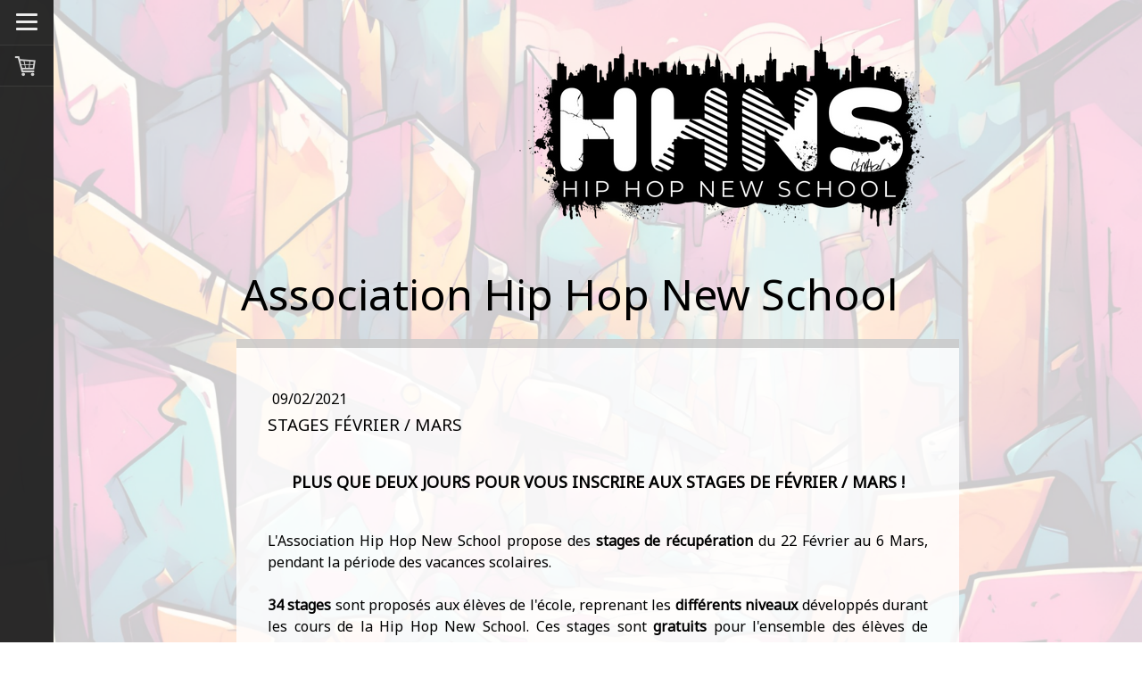

--- FILE ---
content_type: text/html; charset=UTF-8
request_url: https://www.hiphopnewschool.com/2021/02/09/stages-f%C3%A9vrier-mars/
body_size: 12252
content:
<!DOCTYPE html>
<html lang="fr-FR"><head>
    <meta charset="utf-8"/>
    <link rel="dns-prefetch preconnect" href="https://u.jimcdn.com/" crossorigin="anonymous"/>
<link rel="dns-prefetch preconnect" href="https://assets.jimstatic.com/" crossorigin="anonymous"/>
<link rel="dns-prefetch preconnect" href="https://image.jimcdn.com" crossorigin="anonymous"/>
<link rel="dns-prefetch preconnect" href="https://fonts.jimstatic.com" crossorigin="anonymous"/>
<meta name="viewport" content="width=device-width, initial-scale=1"/>
<meta http-equiv="X-UA-Compatible" content="IE=edge"/>
<meta name="description" content=""/>
<meta name="robots" content="index, follow, archive"/>
<meta property="st:section" content=""/>
<meta name="generator" content="Jimdo Creator"/>
<meta name="twitter:title" content="STAGES FÉVRIER / MARS"/>
<meta name="twitter:description" content="PLUS QUE DEUX JOURS POUR VOUS INSCRIRE AUX STAGES DE FÉVRIER / MARS !"/>
<meta name="twitter:card" content="summary_large_image"/>
<meta property="og:url" content="http://www.hiphopnewschool.com/2021/02/09/stages-f%C3%A9vrier-mars/"/>
<meta property="og:title" content="STAGES FÉVRIER / MARS"/>
<meta property="og:description" content="PLUS QUE DEUX JOURS POUR VOUS INSCRIRE AUX STAGES DE FÉVRIER / MARS !"/>
<meta property="og:type" content="article"/>
<meta property="og:locale" content="fr_FR"/>
<meta property="og:site_name" content="Association HIP HOP NEW SCHOOL"/>
<meta name="twitter:image" content="https://image.jimcdn.com/cdn-cgi/image//app/cms/storage/image/path/sf93c9796d736bb40/backgroundarea/i38b69d2131ddb9e6/version/1719329334/image.png"/>
<meta property="og:image" content="https://image.jimcdn.com/cdn-cgi/image//app/cms/storage/image/path/sf93c9796d736bb40/backgroundarea/i38b69d2131ddb9e6/version/1719329334/image.png"/>
<meta property="og:image:width" content="2000"/>
<meta property="og:image:height" content="1500"/>
<meta property="og:image:secure_url" content="https://image.jimcdn.com/cdn-cgi/image//app/cms/storage/image/path/sf93c9796d736bb40/backgroundarea/i38b69d2131ddb9e6/version/1719329334/image.png"/>
<meta property="article:published_time" content="2021-02-09 10:18:08"/>
<meta property="article:tag" content="beatbox"/>
<meta property="article:tag" content="cours"/>
<meta property="article:tag" content="hip hop"/>
<meta property="article:tag" content="finistère"/>
<meta property="article:tag" content="quimper"/>
<meta property="article:tag" content="concarneau"/>
<meta property="article:tag" content="scaër"/>
<meta property="article:tag" content="hip hop new school"/>
<meta property="article:tag" content="danses"/>
<meta property="article:tag" content="bretagne"/>
<meta property="article:tag" content="stage"/>
<meta property="article:tag" content="vacances"/><title>STAGES FÉVRIER / MARS - Association HIP HOP NEW SCHOOL</title>
<link rel="shortcut icon" href="https://u.jimcdn.com/cms/o/sf93c9796d736bb40/img/favicon.png?t=1611842162"/>
    <link rel="alternate" type="application/rss+xml" title="Blog" href="https://www.hiphopnewschool.com/rss/blog"/>    
<link rel="canonical" href="https://www.hiphopnewschool.com/2021/02/09/stages-février-mars/"/>

        <script src="https://assets.jimstatic.com/ckies.js.7c38a5f4f8d944ade39b.js"></script>

        <script src="https://assets.jimstatic.com/cookieControl.js.b05bf5f4339fa83b8e79.js"></script>
    <script>window.CookieControlSet.setToNormal();</script>

    <style>html,body{margin:0}.hidden{display:none}.n{padding:5px}#cc-website-title a {text-decoration: none}.cc-m-image-align-1{text-align:left}.cc-m-image-align-2{text-align:right}.cc-m-image-align-3{text-align:center}</style>

        <link href="https://u.jimcdn.com/cms/o/sf93c9796d736bb40/layout/dm_27c96a31a9bbc1a2ecdb78f5007d8a7b/css/layout.css?t=1719330145" rel="stylesheet" type="text/css" id="jimdo_layout_css"/>
<script>     /* <![CDATA[ */     /*!  loadCss [c]2014 @scottjehl, Filament Group, Inc.  Licensed MIT */     window.loadCSS = window.loadCss = function(e,n,t){var r,l=window.document,a=l.createElement("link");if(n)r=n;else{var i=(l.body||l.getElementsByTagName("head")[0]).childNodes;r=i[i.length-1]}var o=l.styleSheets;a.rel="stylesheet",a.href=e,a.media="only x",r.parentNode.insertBefore(a,n?r:r.nextSibling);var d=function(e){for(var n=a.href,t=o.length;t--;)if(o[t].href===n)return e.call(a);setTimeout(function(){d(e)})};return a.onloadcssdefined=d,d(function(){a.media=t||"all"}),a};     window.onloadCSS = function(n,o){n.onload=function(){n.onload=null,o&&o.call(n)},"isApplicationInstalled"in navigator&&"onloadcssdefined"in n&&n.onloadcssdefined(o)}     /* ]]> */ </script>     <script>
// <![CDATA[
onloadCSS(loadCss('https://assets.jimstatic.com/web.css.cba479cb7ca5b5a1cac2a1ff8a34b9db.css') , function() {
    this.id = 'jimdo_web_css';
});
// ]]>
</script>
<link href="https://assets.jimstatic.com/web.css.cba479cb7ca5b5a1cac2a1ff8a34b9db.css" rel="preload" as="style"/>
<noscript>
<link href="https://assets.jimstatic.com/web.css.cba479cb7ca5b5a1cac2a1ff8a34b9db.css" rel="stylesheet"/>
</noscript>
    <script>
    //<![CDATA[
        var jimdoData = {"isTestserver":false,"isLcJimdoCom":false,"isJimdoHelpCenter":false,"isProtectedPage":false,"cstok":"79b5e3c6cf922e874757930d3013ed3997f5c3b1","cacheJsKey":"7093479d026ccfbb48d2a101aeac5fbd70d2cc12","cacheCssKey":"7093479d026ccfbb48d2a101aeac5fbd70d2cc12","cdnUrl":"https:\/\/assets.jimstatic.com\/","minUrl":"https:\/\/assets.jimstatic.com\/app\/cdn\/min\/file\/","authUrl":"https:\/\/a.jimdo.com\/","webPath":"https:\/\/www.hiphopnewschool.com\/","appUrl":"https:\/\/a.jimdo.com\/","cmsLanguage":"fr_FR","isFreePackage":false,"mobile":false,"isDevkitTemplateUsed":true,"isTemplateResponsive":true,"websiteId":"sf93c9796d736bb40","pageId":2390644449,"packageId":3,"shop":{"deliveryTimeTexts":{"1":"1 \u00e0 3 jours de d\u00e9lai de livraison","2":"3 \u00e0 5 jours de d\u00e9lai de livraison","3":"5 \u00e0 8 jours de d\u00e9lai de livraison"},"checkoutButtonText":"Paiement","isReady":true,"currencyFormat":{"pattern":"#,##0.00 \u00a4","convertedPattern":"#,##0.00 $","symbols":{"GROUPING_SEPARATOR":".","DECIMAL_SEPARATOR":",","CURRENCY_SYMBOL":"\u20ac"}},"currencyLocale":"de_DE"},"tr":{"gmap":{"searchNotFound":"L'adresse entr\u00e9e n'a pu \u00eatre trouv\u00e9e. ","routeNotFound":"L'itin\u00e9raire n'a pas pu \u00eatre calcul\u00e9. Raisons possibles: l'adresse de d\u00e9part n'est pas assez pr\u00e9cise ou trop \u00e9loign\u00e9e de l'adresse d'arriv\u00e9e."},"shop":{"checkoutSubmit":{"next":"\u00c9tape suivante","wait":"Attendez s'il vous pla\u00eet"},"paypalError":"Une erreur est intervenue. Veuillez r\u00e9essayer !","cartBar":"Panier d'achat","maintenance":"Cette e-boutique est indisponible pour le moment. Veuillez r\u00e9essayer plus tard.","addToCartOverlay":{"productInsertedText":"L'article a \u00e9t\u00e9 ajout\u00e9 au panier.","continueShoppingText":"Continuer les achats","reloadPageText":"Charger \u00e0 nouveau"},"notReadyText":"Cette e-boutique n'est pas encore compl\u00e8te.","numLeftText":"Plus de {:num} exemplaires de cet article ne sont  pas disponibles pour le moment.","oneLeftText":"Seulement un exemplaire de cet article est disponible."},"common":{"timeout":"Un probl\u00e8me est survenu. L'action demand\u00e9e a \u00e9t\u00e9 annul\u00e9e. Veuillez r\u00e9essayer dans quelques minutes."},"form":{"badRequest":"Une erreur est survenue. Les donn\u00e9es n'ont pas pu \u00eatre transmises. Veuillez essayer \u00e0 nouveau. "}},"jQuery":"jimdoGen002","isJimdoMobileApp":false,"bgConfig":{"id":138394049,"type":"picture","options":{"fixed":true},"images":[{"id":8169406649,"url":"https:\/\/image.jimcdn.com\/cdn-cgi\/image\/\/app\/cms\/storage\/image\/path\/sf93c9796d736bb40\/backgroundarea\/i38b69d2131ddb9e6\/version\/1719329334\/image.png","altText":""}]},"bgFullscreen":null,"responsiveBreakpointLandscape":767,"responsiveBreakpointPortrait":480,"copyableHeadlineLinks":false,"tocGeneration":false,"googlemapsConsoleKey":false,"loggingForAnalytics":false,"loggingForPredefinedPages":false,"isFacebookPixelIdEnabled":false,"userAccountId":"012e7257-bdca-4b34-8dca-420883874469"};
    // ]]>
</script>

     <script> (function(window) { 'use strict'; var regBuff = window.__regModuleBuffer = []; var regModuleBuffer = function() { var args = [].slice.call(arguments); regBuff.push(args); }; if (!window.regModule) { window.regModule = regModuleBuffer; } })(window); </script>
    <script src="https://assets.jimstatic.com/web.js.24f3cfbc36a645673411.js" async="true"></script>
    <script src="https://assets.jimstatic.com/at.js.62588d64be2115a866ce.js"></script>
    
</head>

<body class="body cc-page cc-page-blog j-has-shop j-m-gallery-styles j-m-video-styles j-m-hr-styles j-m-header-styles j-m-text-styles j-m-emotionheader-styles j-m-htmlCode-styles j-m-rss-styles j-m-form-styles j-m-table-styles j-m-textWithImage-styles j-m-downloadDocument-styles j-m-imageSubtitle-styles j-m-flickr-styles j-m-googlemaps-styles j-m-blogSelection-styles j-m-comment-styles-disabled j-m-jimdo-styles j-m-profile-styles j-m-guestbook-styles j-m-promotion-styles j-m-twitter-styles j-m-hgrid-styles j-m-shoppingcart-styles j-m-catalog-styles j-m-product-styles-disabled j-m-facebook-styles j-m-sharebuttons-styles j-m-formnew-styles-disabled j-m-callToAction-styles j-m-turbo-styles j-m-spacing-styles j-m-googleplus-styles j-m-dummy-styles j-m-search-styles j-m-booking-styles j-m-socialprofiles-styles j-footer-styles cc-pagemode-default cc-content-parent" id="page-2390644449">

<div id="cc-inner" class="cc-content-parent">

    <input type="checkbox" id="jtpl-section-aside__checkbox" class="jtpl-section-aside__checkbox"/><!-- _main.sass --><div class="jtpl-main cc-content-parent">

      <div class="jtpl-background-area" background-area=""></div>

      <!-- _section-aside.sass -->
      <section class="jtpl-section-aside navigation-colors"><!-- _navigation.sass --><nav class="jtpl-navigation"><div data-container="navigation"><div class="j-nav-variant-nested"><ul class="cc-nav-level-0 j-nav-level-0"><li id="cc-nav-view-2436894849" class="jmd-nav__list-item-0"><a href="/" data-link-title="Accueil">Accueil</a></li><li id="cc-nav-view-2434173949" class="jmd-nav__list-item-0 j-nav-has-children"><a href="/l-association/" data-link-title="L'Association">L'Association</a><span data-navi-toggle="cc-nav-view-2434173949" class="jmd-nav__toggle-button"></span><ul class="cc-nav-level-1 j-nav-level-1"><li id="cc-nav-view-2390588749" class="jmd-nav__list-item-1"><a href="/accueil/projet/le-crew/" data-link-title="l'équipe">l'équipe</a></li><li id="cc-nav-view-2072707449" class="jmd-nav__list-item-1"><a href="/l-association/galerie/" data-link-title="Galerie">Galerie</a></li></ul></li><li id="cc-nav-view-2434174249" class="jmd-nav__list-item-0 j-nav-has-children"><a href="/evénements/" data-link-title="Evénements">Evénements</a><span data-navi-toggle="cc-nav-view-2434174249" class="jmd-nav__toggle-button"></span><ul class="cc-nav-level-1 j-nav-level-1"><li id="cc-nav-view-2072703849" class="jmd-nav__list-item-1"><a href="https://www.cultureshiphopfestival.com/" data-link-title="Cultures Hip Hop Festival" target="_blank" rel="nofollow">Cultures Hip Hop Festival</a></li></ul></li><li id="cc-nav-view-2072433349" class="jmd-nav__list-item-0 j-nav-has-children"><a href="/ecole-départementale/" data-link-title="École">École</a><span data-navi-toggle="cc-nav-view-2072433349" class="jmd-nav__toggle-button"></span><ul class="cc-nav-level-1 j-nav-level-1"><li id="cc-nav-view-2437082949" class="jmd-nav__list-item-1"><a href="/ecole-départementale/inscriptions-25-26/" data-link-title="Inscriptions 25-26">Inscriptions 25-26</a></li><li id="cc-nav-view-2424358149" class="jmd-nav__list-item-1"><a href="/ecole-départementale/stages/" data-link-title="Stages">Stages</a></li><li id="cc-nav-view-2072433549" class="jmd-nav__list-item-1"><a href="/école-hip-hop/stages-et-camps-d-été/" data-link-title="Camps d'été">Camps d'été</a></li></ul></li><li id="cc-nav-view-2390527049" class="jmd-nav__list-item-0 j-nav-has-children"><a href="/accueil/projet/médiation/" data-link-title="Médiation">Médiation</a><span data-navi-toggle="cc-nav-view-2390527049" class="jmd-nav__toggle-button"></span><ul class="cc-nav-level-1 j-nav-level-1"><li id="cc-nav-view-2436426149" class="jmd-nav__list-item-1"><a href="/accueil/projet/médiation/intervention-en-milieu-scolaire/" data-link-title="Intervention en milieu scolaire">Intervention en milieu scolaire</a></li><li id="cc-nav-view-2427919949" class="jmd-nav__list-item-1"><a href="/accueil/projet/médiation/couleurs-d-origine/" data-link-title="Couleurs d'Origine">Couleurs d'Origine</a></li><li id="cc-nav-view-2436425849" class="jmd-nav__list-item-1"><a href="/accueil/projet/médiation/co-expo-virtuelle/" data-link-title="CO Expo virtuelle">CO Expo virtuelle</a></li><li id="cc-nav-view-2436426049" class="jmd-nav__list-item-1"><a href="/accueil/projet/médiation/back-2-basic/" data-link-title="Back 2 Basic">Back 2 Basic</a></li><li id="cc-nav-view-2436426249" class="jmd-nav__list-item-1"><a href="/accueil/projet/médiation/autres-interventions/" data-link-title="Autres interventions">Autres interventions</a></li><li id="cc-nav-view-2199801349" class="jmd-nav__list-item-1"><a href="/accueil/projet/médiation/demande-de-prestation/" data-link-title="Demande de prestation">Demande de prestation</a></li></ul></li><li id="cc-nav-view-2390526949" class="jmd-nav__list-item-0"><a href="/accueil/projet/accompagnement/" data-link-title="Accompagnement">Accompagnement</a></li><li id="cc-nav-view-2072568849" class="jmd-nav__list-item-0"><a href="/partenaires/" data-link-title="Partenaires">Partenaires</a></li><li id="cc-nav-view-2390759449" class="jmd-nav__list-item-0"><a href="/bénévolat/" data-link-title="Bénévolat">Bénévolat</a></li><li id="cc-nav-view-2072443749" class="jmd-nav__list-item-0"><a href="/boutique/" data-link-title="Shop">Shop</a></li><li id="cc-nav-view-2072443149" class="jmd-nav__list-item-0"><a href="/contact/" data-link-title="Contact">Contact</a></li></ul></div></div>
        </nav><!-- END _navigation.sass --><div class="jtpl-sidebar sidebar-options">
          <div data-container="sidebar"><div id="cc-matrix-2808560949"><div id="cc-m-13456581949" class="j-module n j-text "><p style="text-align: center;">
    <span style="font-size: 26px;">Retrouvez-nous sur</span>
</p></div><div id="cc-m-12495520949" class="j-module n j-hgrid ">    <div class="cc-m-hgrid-column" style="width: 23.6%;">
        <div id="cc-matrix-3489271949"><div id="cc-m-12495521049" class="j-module n j-imageSubtitle "><figure class="cc-imagewrapper cc-m-image-align-2 cc-m-width-maxed">
<a href="https://www.facebook.com/hiphopnewschool/" target="_blank"><img srcset="https://image.jimcdn.com/cdn-cgi/image/width=49%2Cheight=10000%2Cfit=contain%2Cformat=png%2C/app/cms/storage/image/path/sf93c9796d736bb40/image/i1d95eaab205b76d6/version/1733220589/image.png 49w, https://image.jimcdn.com/cdn-cgi/image/width=98%2Cheight=10000%2Cfit=contain%2Cformat=png%2C/app/cms/storage/image/path/sf93c9796d736bb40/image/i1d95eaab205b76d6/version/1733220589/image.png 98w" sizes="(min-width: 49px) 49px, 100vw" id="cc-m-imagesubtitle-image-12495521049" src="https://image.jimcdn.com/cdn-cgi/image/width=49%2Cheight=10000%2Cfit=contain%2Cformat=png%2C/app/cms/storage/image/path/sf93c9796d736bb40/image/i1d95eaab205b76d6/version/1733220589/image.png" alt="" class="" data-src-width="512" data-src-height="512" data-src="https://image.jimcdn.com/cdn-cgi/image/width=49%2Cheight=10000%2Cfit=contain%2Cformat=png%2C/app/cms/storage/image/path/sf93c9796d736bb40/image/i1d95eaab205b76d6/version/1733220589/image.png" data-image-id="7664954749"/></a>    

</figure>

<div class="cc-clear"></div>
<script id="cc-m-reg-12495521049">// <![CDATA[

    window.regModule("module_imageSubtitle", {"data":{"imageExists":true,"hyperlink":"https:\/\/www.facebook.com\/hiphopnewschool\/","hyperlink_target":"_blank","hyperlinkAsString":"https:\/\/www.facebook.com\/hiphopnewschool\/","pinterest":"0","id":12495521049,"widthEqualsContent":"1","resizeWidth":"49","resizeHeight":49},"id":12495521049});
// ]]>
</script></div></div>    </div>
            <div class="cc-m-hgrid-separator" data-display="cms-only"><div></div></div>
        <div class="cc-m-hgrid-column" style="width: 23.6%;">
        <div id="cc-matrix-3489272049"><div id="cc-m-12495521149" class="j-module n j-imageSubtitle "><figure class="cc-imagewrapper cc-m-image-align-3 cc-m-width-maxed">
<a href="https://twitter.com/hiphopnewschool" target="_blank"><img srcset="https://image.jimcdn.com/cdn-cgi/image/width=49%2Cheight=10000%2Cfit=contain%2Cformat=png%2C/app/cms/storage/image/path/sf93c9796d736bb40/image/i818483abf1706e25/version/1733220601/image.png 49w, https://image.jimcdn.com/cdn-cgi/image/width=98%2Cheight=10000%2Cfit=contain%2Cformat=png%2C/app/cms/storage/image/path/sf93c9796d736bb40/image/i818483abf1706e25/version/1733220601/image.png 98w" sizes="(min-width: 49px) 49px, 100vw" id="cc-m-imagesubtitle-image-12495521149" src="https://image.jimcdn.com/cdn-cgi/image/width=49%2Cheight=10000%2Cfit=contain%2Cformat=png%2C/app/cms/storage/image/path/sf93c9796d736bb40/image/i818483abf1706e25/version/1733220601/image.png" alt="" class="" data-src-width="512" data-src-height="512" data-src="https://image.jimcdn.com/cdn-cgi/image/width=49%2Cheight=10000%2Cfit=contain%2Cformat=png%2C/app/cms/storage/image/path/sf93c9796d736bb40/image/i818483abf1706e25/version/1733220601/image.png" data-image-id="7664954849"/></a>    

</figure>

<div class="cc-clear"></div>
<script id="cc-m-reg-12495521149">// <![CDATA[

    window.regModule("module_imageSubtitle", {"data":{"imageExists":true,"hyperlink":"https:\/\/twitter.com\/hiphopnewschool","hyperlink_target":"_blank","hyperlinkAsString":"https:\/\/twitter.com\/hiphopnewschool","pinterest":"0","id":12495521149,"widthEqualsContent":"1","resizeWidth":"49","resizeHeight":49},"id":12495521149});
// ]]>
</script></div></div>    </div>
            <div class="cc-m-hgrid-separator" data-display="cms-only"><div></div></div>
        <div class="cc-m-hgrid-column" style="width: 23.6%;">
        <div id="cc-matrix-3489272249"><div id="cc-m-12495523149" class="j-module n j-imageSubtitle "><figure class="cc-imagewrapper cc-m-image-align-3 cc-m-width-maxed">
<a href="https://www.instagram.com/hiphop_newschool/" target="_blank"><img srcset="https://image.jimcdn.com/cdn-cgi/image/width=49%2Cheight=10000%2Cfit=contain%2Cformat=png%2C/app/cms/storage/image/path/sf93c9796d736bb40/image/i7aadf3ba15157661/version/1733220608/image.png 49w, https://image.jimcdn.com/cdn-cgi/image/width=98%2Cheight=10000%2Cfit=contain%2Cformat=png%2C/app/cms/storage/image/path/sf93c9796d736bb40/image/i7aadf3ba15157661/version/1733220608/image.png 98w" sizes="(min-width: 49px) 49px, 100vw" id="cc-m-imagesubtitle-image-12495523149" src="https://image.jimcdn.com/cdn-cgi/image/width=49%2Cheight=10000%2Cfit=contain%2Cformat=png%2C/app/cms/storage/image/path/sf93c9796d736bb40/image/i7aadf3ba15157661/version/1733220608/image.png" alt="" class="" data-src-width="300" data-src-height="300" data-src="https://image.jimcdn.com/cdn-cgi/image/width=49%2Cheight=10000%2Cfit=contain%2Cformat=png%2C/app/cms/storage/image/path/sf93c9796d736bb40/image/i7aadf3ba15157661/version/1733220608/image.png" data-image-id="7664955349"/></a>    

</figure>

<div class="cc-clear"></div>
<script id="cc-m-reg-12495523149">// <![CDATA[

    window.regModule("module_imageSubtitle", {"data":{"imageExists":true,"hyperlink":"https:\/\/www.instagram.com\/hiphop_newschool\/","hyperlink_target":"_blank","hyperlinkAsString":"https:\/\/www.instagram.com\/hiphop_newschool\/","pinterest":"0","id":12495523149,"widthEqualsContent":"1","resizeWidth":"49","resizeHeight":49},"id":12495523149});
// ]]>
</script></div></div>    </div>
            <div class="cc-m-hgrid-separator" data-display="cms-only"><div></div></div>
        <div class="cc-m-hgrid-column last" style="width: 23.19%;">
        <div id="cc-matrix-3489272449"><div id="cc-m-12495524749" class="j-module n j-imageSubtitle "><figure class="cc-imagewrapper cc-m-image-align-1 cc-m-width-maxed">
<a href="https://www.youtube.com/channel/UCcMaVyW9HSSTGGiV1fI8Wmg" target="_blank"><img srcset="https://image.jimcdn.com/cdn-cgi/image/width=48%2Cheight=10000%2Cfit=contain%2Cformat=png%2C/app/cms/storage/image/path/sf93c9796d736bb40/image/i824e359d1da7a8b0/version/1733220616/image.png 48w, https://image.jimcdn.com/cdn-cgi/image/width=96%2Cheight=10000%2Cfit=contain%2Cformat=png%2C/app/cms/storage/image/path/sf93c9796d736bb40/image/i824e359d1da7a8b0/version/1733220616/image.png 96w" sizes="(min-width: 48px) 48px, 100vw" id="cc-m-imagesubtitle-image-12495524749" src="https://image.jimcdn.com/cdn-cgi/image/width=48%2Cheight=10000%2Cfit=contain%2Cformat=png%2C/app/cms/storage/image/path/sf93c9796d736bb40/image/i824e359d1da7a8b0/version/1733220616/image.png" alt="" class="" data-src-width="512" data-src-height="512" data-src="https://image.jimcdn.com/cdn-cgi/image/width=48%2Cheight=10000%2Cfit=contain%2Cformat=png%2C/app/cms/storage/image/path/sf93c9796d736bb40/image/i824e359d1da7a8b0/version/1733220616/image.png" data-image-id="7664956249"/></a>    

</figure>

<div class="cc-clear"></div>
<script id="cc-m-reg-12495524749">// <![CDATA[

    window.regModule("module_imageSubtitle", {"data":{"imageExists":true,"hyperlink":"https:\/\/www.youtube.com\/channel\/UCcMaVyW9HSSTGGiV1fI8Wmg","hyperlink_target":"_blank","hyperlinkAsString":"https:\/\/www.youtube.com\/channel\/UCcMaVyW9HSSTGGiV1fI8Wmg","pinterest":"0","id":12495524749,"widthEqualsContent":"1","resizeWidth":"48","resizeHeight":48},"id":12495524749});
// ]]>
</script></div></div>    </div>
    
<div class="cc-m-hgrid-overlay" data-display="cms-only"></div>

<br class="cc-clear"/>

</div><div id="cc-m-12868319849" class="j-module n j-hgrid ">    <div class="cc-m-hgrid-column" style="width: 32.79%;">
        <div id="cc-matrix-3599336949"></div>    </div>
            <div class="cc-m-hgrid-separator" data-display="cms-only"><div></div></div>
        <div class="cc-m-hgrid-column" style="width: 40.79%;">
        <div id="cc-matrix-3599337049"></div>    </div>
            <div class="cc-m-hgrid-separator" data-display="cms-only"><div></div></div>
        <div class="cc-m-hgrid-column last" style="width: 22.39%;">
        <div id="cc-matrix-3599880349"></div>    </div>
    
<div class="cc-m-hgrid-overlay" data-display="cms-only"></div>

<br class="cc-clear"/>

</div></div></div>
        </div>

      </section><div class="jtpl-section-aside__icon-bar flex-background-options">
        <label for="jtpl-section-aside__checkbox" class="jtpl-section-aside__label">
          <span class="jtpl-section-aside__borders border-options"></span>
        </label>

        <!-- _cart.sass -->
        <div class="jtpl-cart">
          <div id="cc-sidecart-wrapper"><script>// <![CDATA[

    window.regModule("sidebar_shoppingcart", {"variant":"default","currencyLocale":"de_DE","currencyFormat":{"pattern":"#,##0.00 \u00a4","convertedPattern":"#,##0.00 $","symbols":{"GROUPING_SEPARATOR":".","DECIMAL_SEPARATOR":",","CURRENCY_SYMBOL":"\u20ac"}},"tr":{"cart":{"subtotalText":"Sous-total","emptyBasketText":"Votre panier est vide. "}}});
// ]]>
</script></div>
        </div>
        <!-- END _cart.sass -->

      </div>
      <!-- END _section-aside.sass -->

      <!-- _section-main.sass -->
      <section class="jtpl-section-main cc-content-parent"><!-- _header.sass --><header class="jtpl-header"><div class="jtpl-breadcrumb breadcrumb-options content-options-box">
            <div data-container="navigation"><div class="j-nav-variant-breadcrumb"><ol/></div></div>
          </div>
          <div class="jtpl-logo">
            <div id="cc-website-logo" class="cc-single-module-element"><div id="cc-m-13430631949" class="j-module n j-imageSubtitle"><div class="cc-m-image-container"><figure class="cc-imagewrapper cc-m-image-align-2">
<a href="https://www.hiphopnewschool.com/" target="_self"><img srcset="https://image.jimcdn.com/cdn-cgi/image/width=320%2Cheight=10000%2Cfit=contain%2Cformat=png%2C/app/cms/storage/image/path/sf93c9796d736bb40/image/id9a7c5b46711b773/version/1749199612/image.png 320w, https://image.jimcdn.com/cdn-cgi/image//app/cms/storage/image/path/sf93c9796d736bb40/image/id9a7c5b46711b773/version/1749199612/image.png 500w" sizes="(min-width: 500px) 500px, 100vw" id="cc-m-imagesubtitle-image-13430631949" src="https://image.jimcdn.com/cdn-cgi/image//app/cms/storage/image/path/sf93c9796d736bb40/image/id9a7c5b46711b773/version/1749199612/image.png" alt="Association HIP HOP NEW SCHOOL" class="" data-src-width="500" data-src-height="250" data-src="https://image.jimcdn.com/cdn-cgi/image//app/cms/storage/image/path/sf93c9796d736bb40/image/id9a7c5b46711b773/version/1749199612/image.png" data-image-id="8169388849"/></a>    

</figure>
</div>
<div class="cc-clear"></div>
<script id="cc-m-reg-13430631949">// <![CDATA[

    window.regModule("module_imageSubtitle", {"data":{"imageExists":true,"hyperlink":"","hyperlink_target":"","hyperlinkAsString":"","pinterest":"0","id":13430631949,"widthEqualsContent":"0","resizeWidth":500,"resizeHeight":250},"id":13430631949});
// ]]>
</script></div></div>
          </div>
          <div class="jtpl-title">
            <div id="cc-website-title" class="cc-single-module-element"><div id="cc-m-13432069849" class="j-module n j-header"><a href="https://www.hiphopnewschool.com/"><span class="cc-within-single-module-element j-website-title-content" id="cc-m-header-13432069849">Association Hip Hop New School</span></a></div></div>
          </div>
        </header><!-- END _header.sass --><div class="jtpl-content content-options-box content-options-inner cc-content-parent">
          <div id="content_area" data-container="content"><div id="content_start"></div>
        <article class="j-blog"><div class="n j-blog-meta j-blog-post--header">
    <div class="j-text j-module n">
                <span class="j-text j-blog-post--date">
            09/02/2021        </span>
    </div>
    <h1 class="j-blog-header j-blog-headline j-blog-post--headline">STAGES FÉVRIER / MARS</h1>
</div>
<div class="post j-blog-content">
        <div id="cc-matrix-3599425149"><div id="cc-m-12870480449" class="j-module n j-spacing ">
    <div class="cc-m-spacer" style="height: 20px;">
    
</div>

</div><div id="cc-m-12870480249" class="j-module n j-text "><p style="text-align: center;">
    <span style="font-size: 18px;"><strong>PLUS QUE DEUX JOURS POUR VOUS INSCRIRE AUX STAGES DE FÉVRIER / MARS !</strong></span>
</p></div><div id="cc-m-12870480549" class="j-module n j-spacing ">
    <div class="cc-m-spacer" style="height: 20px;">
    
</div>

</div><div id="cc-m-12868653849" class="j-module n j-text "><p style="text-align: justify;">
    L'Association Hip Hop New School propose des <strong>stages de récupération</strong> du 22 Février au 6 Mars, pendant la période des vacances scolaires.
</p>

<p style="text-align: justify;">
     
</p>

<p style="text-align: justify;">
    <strong>34 stages</strong> sont proposés aux élèves de l'école, reprenant les <strong>différents niveaux</strong> développés durant les cours de la Hip Hop New School. Ces stages
    sont <strong>gratuits</strong> pour l'ensemble des élèves de l'Association. 
</p>

<p style="text-align: justify;">
     
</p>

<p style="text-align: justify;">
    L'es élèves de l'école ont récemment reçu par mail un formulaire d'inscriptions aux stages, et vous pourrez vous inscrire jusqu'au 17 Février prochain. 
</p>

<p style="text-align: justify;">
     
</p>

<p style="text-align: justify;">
    Pour toute demande d'informations, ou si vous n'avez pas reçu le formulaire d'inscription, merci de nous contactez à <a href="mailto:contact@hiphopnewschool.bzh" title="contact@hiphopnewschool.bzh"><strong>contact@hiphopnewschool.bzh</strong></a>, ou par téléphone au <strong>09.53.32.21.93</strong>
</p></div></div>
        </div><div class="j-module n j-text j-blog-post--tags-wrapper"><span class="j-blog-post--tags--template" style="display: none;"><span class="j-blog-post--tag">tagPlaceholder</span></span><span class="j-blog-post--tags-label" style="display: inline;">Catégories : </span> <span class="j-blog-post--tags-list"><span class="j-blog-post--tag">beatbox</span>, <span class="j-blog-post--tag">cours</span>, <span class="j-blog-post--tag">hip hop</span>, <span class="j-blog-post--tag">finistère</span>, <span class="j-blog-post--tag">quimper</span>, <span class="j-blog-post--tag">concarneau</span>, <span class="j-blog-post--tag">scaër</span>, <span class="j-blog-post--tag">hip hop new school</span>, <span class="j-blog-post--tag">danses</span>, <span class="j-blog-post--tag">bretagne</span>, <span class="j-blog-post--tag">stage</span>, <span class="j-blog-post--tag">vacances</span></span></div><div class="n" id="flexsocialbuttons">
<div class="cc-sharebuttons-element cc-sharebuttons-size-32 cc-sharebuttons-style-colored cc-sharebuttons-design-square cc-sharebuttons-align-left">


    <a class="cc-sharebuttons-facebook" href="http://www.facebook.com/sharer.php?u=https://www.hiphopnewschool.com/2021/02/09/stages-f%C3%A9vrier-mars/&amp;t=STAGES%20F%C3%89VRIER%20%2F%20MARS" title="Facebook" target="_blank"></a><a class="cc-sharebuttons-x" href="https://x.com/share?text=STAGES%20F%C3%89VRIER%20%2F%20MARS&amp;url=https%3A%2F%2Fwww.hiphopnewschool.com%2F2021%2F02%2F09%2Fstages-f%25C3%25A9vrier-mars%2F" title="X" target="_blank"></a><a class="cc-sharebuttons-mail" href="mailto:?subject=STAGES%20F%C3%89VRIER%20%2F%20MARS&amp;body=https://www.hiphopnewschool.com/2021/02/09/stages-f%C3%A9vrier-mars/" title="Adresse e-mail" target=""></a>

</div>
</div></article>
        </div>
        </div>

        <footer class="jtpl-footer footer-options"><div id="contentfooter" data-container="footer">

    
    <div class="j-meta-links">
        <a href="/about/">Mentions légales</a> | <a href="//www.hiphopnewschool.com/j/privacy">Politique de confidentialité</a> | <a id="cookie-policy" href="javascript:window.CookieControl.showCookieSettings();">Politique des cookies</a> | <a href="/sitemap/">Plan du site</a><br/>©Hip Hop New School    </div>

    <div class="j-admin-links">
            
    <span class="loggedout">
        <a rel="nofollow" id="login" href="/login">Connexion </a>
    </span>

<span class="loggedin">
    <a rel="nofollow" id="logout" target="_top" href="https://cms.e.jimdo.com/app/cms/logout.php">
        Déconnecter    </a>
    |
    <a rel="nofollow" id="edit" target="_top" href="https://a.jimdo.com/app/auth/signin/jumpcms/?page=2390644449">Modifier</a>
</span>
        </div>

    
</div>

        </footer></section><!-- END _section-main.sass -->
</div>
    <!-- END _main.sass -->
  </div>
    <ul class="cc-FloatingButtonBarContainer cc-FloatingButtonBarContainer-left hidden">

                    <!-- scroll to top button -->
            <li class="cc-FloatingButtonBarContainer-button-scroll">
                <a href="javascript:void(0);" title="Défiler vers le haut">
                    <span>Défiler vers le haut</span>
                </a>
            </li>
            <script>// <![CDATA[

    window.regModule("common_scrolltotop", []);
// ]]>
</script>    </ul>
    <script type="text/javascript">
//<![CDATA[
var _gaq = [];

_gaq.push(['_gat._anonymizeIp']);

if (window.CookieControl.isCookieAllowed("ga")) {
    _gaq.push(['a._setAccount', 'UA-182506507-3'],
        ['a._trackPageview']
        );

    (function() {
        var ga = document.createElement('script');
        ga.type = 'text/javascript';
        ga.async = true;
        ga.src = 'https://www.google-analytics.com/ga.js';

        var s = document.getElementsByTagName('script')[0];
        s.parentNode.insertBefore(ga, s);
    })();
}
addAutomatedTracking('creator.website', track_anon);
//]]>
</script>
    
<div id="loginbox" class="hidden">

    <div id="loginbox-header">

    <a class="cc-close" title="Fermer cet élément" href="#">fermer</a>

    <div class="c"></div>

</div>

<div id="loginbox-content">

        <div id="resendpw"></div>

        <div id="loginboxOuter"></div>
    </div>
</div>
<div id="loginbox-darklayer" class="hidden"></div>
<script>// <![CDATA[

    window.regModule("web_login", {"url":"https:\/\/www.hiphopnewschool.com\/","pageId":2390644449});
// ]]>
</script>


<div class="cc-individual-cookie-settings" id="cc-individual-cookie-settings" style="display: none" data-nosnippet="true">

</div>
<script>// <![CDATA[

    window.regModule("web_individualCookieSettings", {"categories":[{"type":"NECESSARY","name":"N\u00e9cessaires","description":"Les cookies strictement n\u00e9cessaires garantissent le bon fonctionnement des \u00e9l\u00e9ments de ce site Web. Par cons\u00e9quent, ces cookies ne peuvent pas \u00eatre d\u00e9sactiv\u00e9s. Ils sont utilis\u00e9s par ce site Web exclusivement et sont donc des cookies internes, ce qui signifie que toute information enregistr\u00e9e par ces cookies sera renvoy\u00e9e vers ce site Web.","required":true,"cookies":[{"key":"jimdo-cart-v1","name":"Jimdo-cart-v1","description":"Jimdo-cart-v1\n\nCe localStorage est strictement n\u00e9cessaire. Il enregistre les informations du panier de l'utilisateur pour lui permettre d'acheter sur cette e-boutique.\n\nPrestataire :\nJimdo GmbH, Stresemannstrasse 375, 22761 Hambourg, Allemagne\n\nNom du cookie \/ localStorage : Jimdo-cart-v1 \n\nPolitique de confidentialit\u00e9 :\nhttps:\/\/www.jimdo.com\/fr\/info\/politique-de-confidentialite\/","required":true},{"key":"cookielaw","name":"cookielaw","description":"Cookielaw\n\nCe cookie affiche la banni\u00e8re de consentement \u00e0 l'utilisation des cookies et enregistre les pr\u00e9f\u00e9rences du visiteur relatives aux cookies.\n\nPrestataire :\nJimdo GmbH, Stresemannstrasse 375, 22761 Hambourg, Allemagne\n\nNom du cookie :  ckies_cookielaw\nDur\u00e9e de vie du cookie : 1 an\n\nPolitique de confidentialit\u00e9 :\nhttps:\/\/www.jimdo.com\/fr\/info\/politique-de-confidentialite\/\n","required":true},{"key":"phpsessionid","name":"PHPSESSIONID","description":"PHPSESSIONID\n\nCe localStorage est strictement n\u00e9cessaire pour le bon fonctionnement de cette e-boutique.\n\nPrestataire :\nJimdo GmbH, Stresemannstrasse 375, 22761 Hambourg, Allemagne\n\nNom du cookie \/ localStorage :\nPHPSESSIONID\n\nPolitique de confidentialit\u00e9 :\nhttps:\/\/www.jimdo.com\/fr\/info\/politique-de-confidentialite\/","required":true},{"key":"control-cookies-wildcard","name":"ckies_*","description":"Cookies de contr\u00f4le Jimdo\n\nLes cookies de contr\u00f4le Jimdo permettent au visiteur du site d'autoriser les services\/cookies s\u00e9lectionn\u00e9s et enregistrent leurs pr\u00e9f\u00e9rences en mati\u00e8re de cookies.\n\nPrestataire :\nJimdo GmbH, Stresemannstrasse 375, 22761 Hambourg, Allemagne\n\nNoms des cookies :\nckies_*, ckies_postfinance, ckies_stripe, ckies_powr, ckies_google, ckies_cookielaw, ckies_ga, ckies_jimdo_analytics, ckies_fb_analytics, ckies_fr\n\nPolitique de confidentialit\u00e9 :\nhttps:\/\/www.jimdo.com\/fr\/info\/politique-de-confidentialite\/","required":true}]},{"type":"FUNCTIONAL","name":"Fonctionnels","description":"Les cookies fonctionnels permettent \u00e0 ce site Web de vous proposer certaines fonctions et de stocker des informations d\u00e9j\u00e0 fournies (comme un nom ou la s\u00e9lection de la langue) afin de vous offrir des fonctions am\u00e9lior\u00e9es et personnalis\u00e9es.","required":false,"cookies":[{"key":"powr-v2","name":"powr","description":"Cookies POWr.io\n\nCes cookies enregistrent des donn\u00e9es statistiques anonymes sur le comportement du visiteur sur ce site Web et ont pour but de garantir le fonctionnement de certains widgets pr\u00e9sents sur ce site. Ils sont uniquement utilis\u00e9s \u00e0 des fins d'analyse interne par l'op\u00e9rateur du site, par ex. : pour le nombre de visiteurs, etc. \n\nPrestataire :\nPowr.io, POWr HQ, 340 Pine Street, San Francisco, California 94104, \u00c9tats-Unis\n\nNoms des cookies et dur\u00e9e de vie :\nahoy_unique_[unique id] (dur\u00e9e de vie : session), POWR_PRODUCTION (dur\u00e9e de vie : session), ahoy_visitor (dur\u00e9e de vie : 2 ans), ahoy_visit (dur\u00e9e de vie : 1 jour), src 30 Days Security, _gid Persistent (dur\u00e9e de vie : 1 jour), NID (domaine : google.com, dur\u00e9e de vie : 180 jours), 1P_JAR (domaine : google.com, dur\u00e9e de vie : 30 jours), DV (domaine : google.com, dur\u00e9e de vie : 2 heures), SIDCC (domaine : google.com, dur\u00e9e de vie : 1 an), SID (domaine : google.com, dur\u00e9e de vie : 2 ans), HSID (domaine : google.com, dur\u00e9e de vie : 2 ans), SEARCH_SAMESITE (domaine : google.com, dur\u00e9e de vie : 6 mois), __cfduid (domaine : powrcdn.com, dur\u00e9e de vie : 30 jours).\n\nPolitique d'utilisation des cookies (en anglais) :\nhttps:\/\/www.powr.io\/privacy \n\nPolitique de confidentialit\u00e9 (en anglais) :\nhttps:\/\/www.powr.io\/privacy  ","required":false},{"key":"google_maps","name":"Google Maps","description":"Activer et enregistrer ce param\u00e8tre permet d'afficher une carte Google Maps sur ce site.\nFournisseur : Google LLC, 1600 Amphitheatre Parkway, Mountain View, CA 94043, \u00c9tats-Unis ou Google Ireland Limited, Gordon House, Barrow Street, Dublin 4, Irlande, si vous r\u00e9sidez dans l'Union europ\u00e9enne.\nNom et dur\u00e9e de vie du cookie : google_maps (Dur\u00e9e de vie : 1 an).\nPolitique d'utilisation des cookies : https:\/\/policies.google.com\/technologies\/cookies?hl=fr\nPolitique de confidentialit\u00e9 : https:\/\/policies.google.com\/privacy?hl=fr","required":false},{"key":"youtu","name":"Youtube","description":"Activer et enregistrer ce param\u00e8tre permettra l'affichage de contenu vid\u00e9o YouTube sur ce site. \n\nPrestataire : Google LLC, 1600 Amphitheatre Parkway, Mountain View, CA 94043, \u00c9tats-Unis ou Google Ireland Limited, Gordon House, Barrow Street, Dublin 4, Irlande si vous r\u00e9sidez dans l'Union europ\u00e9enne.\nNom et dur\u00e9e de vie du cookie : youtube_consent (dur\u00e9e de vie : 1 an).\nPolitique d'utilisation des cookies : https:\/\/policies.google.com\/technologies\/cookies\nPolitique de confidentialit\u00e9 : https:\/\/policies.google.com\/privacy\n\nCe site internet utilise une int\u00e9gration sans cookie pour ses vid\u00e9os YouTube int\u00e9gr\u00e9es. Des cookies suppl\u00e9mentaires sont ajout\u00e9s par le prestataire de services YouTube et des informations sont collect\u00e9es si l'utilisateur est connect\u00e9 \u00e0 son compte Google. YouTube enregistre des donn\u00e9es statistiques anonymes, par exemple : le nombre d'affichages de la vid\u00e9o et ses param\u00e8tres de lecture. Dans ce cas, les choix de l'utilisateur sont associ\u00e9s \u00e0 son compte, notamment lorsqu'il clique sur \u00ab J'aime \u00bb en dessous d'une vid\u00e9o. Veuillez consulter la Politique de confidentialit\u00e9 Google pour en savoir plus.","required":false}]},{"type":"PERFORMANCE","name":"Performance","description":"Les cookies de performance recueillent des informations sur l'utilisation d'une page Web. Nous les utilisons pour mieux comprendre comment nos pages sont utilis\u00e9es, afin d'am\u00e9liorer leur contenu et leur fonctionnalit\u00e9.","required":false,"cookies":[{"key":"ga","name":"ga","description":"Google Analytics\n\nCes cookies recueillent des donn\u00e9es anonymes afin d'analyser comment les visiteurs utilisent ce site Web et interagissent dessus. \n\nPrestataire :\nGoogle LLC, 1600 Amphitheatre Parkway, Mountain View, CA 94043, \u00c9tats-Unis ou, si vous r\u00e9sidez dans l'UE, Google Ireland Limited, Gordon House, Barrow Street, Dublin 4, Irlande\n\nNoms et dur\u00e9es de vie des cookies :\n__utma (Dur\u00e9e de vie : 2 ans), __utmb (Dur\u00e9e de vie : 30 minutes), __utmc (Dur\u00e9e de vie : session), __utmz (Dur\u00e9e de vie : 6 mois), __utmt_b (Dur\u00e9e de vie : 1 jour), __utm[unique ID] (Dur\u00e9e de vie : 2 ans), __ga (Dur\u00e9e de vie : 2 ans), __gat (Dur\u00e9e de vie : 1 minute), __gid (Dur\u00e9e de vie : 24 heures), __ga_disable_[unique id] (Dur\u00e9e de vie : 100 ans).\n\nPolitique d'utilisation des cookies :\nhttps:\/\/policies.google.com\/technologies\/cookies\n\nPolitique de confidentialit\u00e9 :\nhttps:\/\/policies.google.com\/privacy","required":false}]},{"type":"MARKETING","name":"Marketing \/ Tiers","description":"Les cookies marketing \/ tiers proviennent d'agences de publicit\u00e9s externes (entre autres) et servent \u00e0 recueillir des informations sur les sites Web que vous visitez, afin de cr\u00e9er, par exemple, des publicit\u00e9s cibl\u00e9es pour vous.","required":false,"cookies":[{"key":"powr_marketing","name":"powr_marketing","description":"Cookies POWr.io\n\nCes cookies enregistrent des informations anonymes \u00e0 des fins analytiques sur l'utilisation de ce site Web et les interactions des visiteurs avec celui-ci. \n\nPrestataire :\nPowr.io, POWr HQ, 340 Pine Street, San Francisco, California 94104, \u00c9tats-Unis\n\nNoms des cookies et dur\u00e9e de vie :\n__Secure-3PAPISID (domaine : google.com, dur\u00e9e de vie : 2 ans), SAPISID (domaine : google.com, dur\u00e9e de vie : 2 ans), APISID (domaine : google.com, dur\u00e9e de vie : 2 ans), SSID (domaine : google.com, dur\u00e9e de vie : 2 ans), __Secure-3PSID (domaine : google.com, dur\u00e9e de vie : 2 ans), CC (domaine : google.com, dur\u00e9e de vie : 1 an), ANID (domaine : google.com, dur\u00e9e de vie : 10 ans), OTZ (domaine : google.com, dur\u00e9e de vie : 1 mois).\n\nPolitique d'utilisation des cookies (en anglais) :\nhttps:\/\/www.powr.io\/privacy \n\nPolitique de confidentialit\u00e9 (en anglais) :\nhttps:\/\/www.powr.io\/privacy  ","required":false}]}],"pagesWithoutCookieSettings":["\/about\/","\/j\/privacy"],"cookieSettingsHtmlUrl":"\/app\/module\/cookiesettings\/getcookiesettingshtml"});
// ]]>
</script>

</body>
</html>


--- FILE ---
content_type: text/css; charset=UTF-8
request_url: https://u.jimcdn.com/cms/o/sf93c9796d736bb40/layout/dm_27c96a31a9bbc1a2ecdb78f5007d8a7b/css/layout.css?t=1719330145
body_size: 7585
content:
@import url(https://fonts.jimstatic.com/css?family=Open+Sans:400,700,300&subset=latin,cyrillic,latin-ext);@import url(https://fonts.jimstatic.com/css?family=Open+Sans:400,700,300&subset=latin,cyrillic,latin-ext);@import url("https://fonts.jimstatic.com/css?family=Noto%20Sans%3Aregular%7CNoto%20Sans%3Aregular%7CNoto%20Sans%3Aregular%7CNoto%20Sans%3Aregular%7CNoto%20Sans%3Aregular%7CNoto%20Sans%3Aregular%7CNoto%20Sans%3Aregular%7CNoto%20Sans%3Aregular%7CNoto%20Sans%3Aregular%7CNoto%20Sans%3Aregular%7CNoto%20Sans%3Aregular%7CNoto%20Sans%3Aregular%7CNoto%20Sans%3Aregular%7CNoto%20Sans%3Aregular%7CNoto%20Sans%3Aregular&subset=latin-ext");fieldset,figure,p{margin:0}.j-module .j-rss .rssFeedTitle,.j-module .j-rss .skiptoform+h1,.j-module .j-rss h1,.j-module .j-website-title-content,.j-module .skiptoform+h2,.j-module h1,.j-module h2,.j-module h3,.j-module h4,.j-rss .j-module .rssFeedTitle,.j-rss .j-module .skiptoform+h1,.j-rss .j-module h1,.j-rss .j-static-page .rssFeedTitle,.j-rss .j-static-page .skiptoform+h1,.j-rss .j-static-page h1,.j-static-page .j-rss .rssFeedTitle,.j-static-page .j-rss .skiptoform+h1,.j-static-page .j-rss h1,.j-static-page .j-website-title-content,.j-static-page .skiptoform+h2,.j-static-page h1,.j-static-page h2,.j-static-page h3,.j-static-page h4,.jtpl-section-aside{word-wrap:break-word}.jtpl-section-aside__borders,.jtpl-section-aside__borders:after,.jtpl-section-aside__borders:before,.jtpl-section-aside__checkbox:checked+.jtpl-main .jtpl-section-aside__borders,.jtpl-section-aside__checkbox:checked+.jtpl-main .jtpl-section-aside__borders:after,.jtpl-section-aside__checkbox:checked+.jtpl-main .jtpl-section-aside__borders:before{border-radius:1000px;border-top-style:solid;display:block}a:link img,a:visited img,fieldset{border:0}.jtpl-section-aside__borders:after,.jtpl-section-aside__borders:before,.jtpl-section-aside__checkbox:checked+.jtpl-main .jtpl-section-aside__borders:after,.jtpl-section-aside__checkbox:checked+.jtpl-main .jtpl-section-aside__borders:before{content:'';position:absolute;width:100%}.jtpl-section-aside__checkbox:checked+.jtpl-main .jtpl-section-aside__borders:after,.jtpl-section-aside__checkbox:checked+.jtpl-main .jtpl-section-aside__borders:before{-ms-transform-origin:center center;transform-origin:center center}.jtpl-navigation .jmd-nav__toggle-button:after,.jtpl-navigation .jmd-nav__toggle-button:before{clear:both;display:table}fieldset{padding:0}html{font-size:62.5%;-webkit-text-size-adjust:100%;-ms-text-size-adjust:100%}.jtpl-main{font-size:16px;line-height:1.5}@media (max-width:767px){.j-module .j-website-title-content,.j-module h1,.j-static-page .j-website-title-content,.j-static-page
h1{font-size:30px!important}.j-module .j-rss h1,.j-module h2,.j-rss .j-module h1,.j-rss .j-static-page h1,.j-static-page .j-rss h1,.j-static-page
h2{font-size:26px!important}.j-module .j-rss .rssFeedTitle,.j-module .j-rss .skiptoform+h1,.j-module .skiptoform+h2,.j-module h3,.j-rss .j-module .rssFeedTitle,.j-rss .j-module .skiptoform+h1,.j-rss .j-static-page .rssFeedTitle,.j-rss .j-static-page .skiptoform+h1,.j-static-page .j-rss .rssFeedTitle,.j-static-page .j-rss .skiptoform+h1,.j-static-page .skiptoform+h2,.j-static-page
h3{font-size:22px!important}.j-module .cc-shop-product-desc h4,.j-static-page .cc-shop-product-desc
h4{font-size:19px!important}}.cc-pagemode-overlay #password,.commententry input[type=text],.commententry input[type=date],.commententry textarea,.j-checkout__input-field,.j-comment input[type=text],.j-comment input[type=date],.j-comment textarea,.j-formnew .cc-m-form-view-sortable input[type=text],.j-formnew .cc-m-form-view-sortable input[type=date],.j-formnew .cc-m-form-view-sortable input[type=email],.j-formnew .cc-m-form-view-sortable textarea,.j-googlemaps .cc-map-route-start{border:1px
solid #fcfdfd;box-sizing:border-box;font-family:inherit;font-size:1em;color:#182025;line-height:1.5;padding:10px;transition:border-color .3s ease-in-out}.cc-pagemode-overlay #password:active,.cc-pagemode-overlay #password:focus,.cc-pagemode-overlay #password:hover,.commententry input[type=text]:active,.commententry input[type=text]:focus,.commententry input[type=text]:hover,.commententry input[type=date]:active,.commententry input[type=date]:focus,.commententry input[type=date]:hover,.commententry textarea:active,.commententry textarea:focus,.commententry textarea:hover,.j-checkout__input-field:active,.j-checkout__input-field:focus,.j-checkout__input-field:hover,.j-comment input[type=text]:active,.j-comment input[type=text]:focus,.j-comment input[type=text]:hover,.j-comment input[type=date]:active,.j-comment input[type=date]:focus,.j-comment input[type=date]:hover,.j-comment textarea:active,.j-comment textarea:focus,.j-comment textarea:hover,.j-formnew .cc-m-form-view-sortable input[type=text]:active,.j-formnew .cc-m-form-view-sortable input[type=text]:focus,.j-formnew .cc-m-form-view-sortable input[type=text]:hover,.j-formnew .cc-m-form-view-sortable input[type=date]:active,.j-formnew .cc-m-form-view-sortable input[type=date]:focus,.j-formnew .cc-m-form-view-sortable input[type=date]:hover,.j-formnew .cc-m-form-view-sortable input[type=email]:active,.j-formnew .cc-m-form-view-sortable input[type=email]:focus,.j-formnew .cc-m-form-view-sortable input[type=email]:hover,.j-formnew .cc-m-form-view-sortable textarea:active,.j-formnew .cc-m-form-view-sortable textarea:focus,.j-formnew .cc-m-form-view-sortable textarea:hover,.j-googlemaps .cc-map-route-start:active,.j-googlemaps .cc-map-route-start:focus,.j-googlemaps .cc-map-route-start:hover{border-color:inherit;outline:0}.blogreadmore:link,.blogreadmore:visited,.cc-pagemode-overlay input[type=submit].submitUser,.comment:link,.comment:visited,.commententry input[type=submit],.j-callToAction .j-calltoaction-link-style-1,.j-callToAction .j-calltoaction-link-style-2,.j-callToAction .j-calltoaction-link-style-3,.j-checkout__button,.j-comment input[type=submit],.j-downloadDocument .cc-m-download-link,.j-formnew input[type=submit],.j-googlemaps .cc-map-route-submit button,.j-product .cc-shop-addtocard,.j-rss br+a[target="_blank"],.skiptoform a:link,.skiptoform a:visited{background-color:transparent;border:1px
solid;box-sizing:border-box;color:#fcfdfd;cursor:pointer;display:inline-block;font-family:inherit;font-size:1em;line-height:1.5;margin:1em
0;padding:10px;text-align:center;text-decoration:none;transition:background-color .3s ease-in-out,border-color .3s ease-in-out,color .3s ease-in-out;-webkit-appearance:none;-moz-appearance:none;appearance:none}.ie-8 .jtpl-main .jtpl-section-aside__icon-bar .jtpl-section-aside__borders,.ie-8 .jtpl-main .jtpl-section-aside__icon-bar label,.jtpl-cart .j-cart:hover .j-cart--hover-popup{display:none}.blogreadmore:link,.blogreadmore:visited,.cc-pagemode-overlay input[type=submit].submitUser:link,.cc-pagemode-overlay input[type=submit].submitUser:visited,.comment:link,.comment:visited,.commententry input[type=submit]:link,.commententry input[type=submit]:visited,.j-callToAction .j-calltoaction-link-style-1:link,.j-callToAction .j-calltoaction-link-style-1:visited,.j-callToAction .j-calltoaction-link-style-2:link,.j-callToAction .j-calltoaction-link-style-2:visited,.j-callToAction .j-calltoaction-link-style-3:link,.j-callToAction .j-calltoaction-link-style-3:visited,.j-checkout__button:link,.j-checkout__button:visited,.j-comment input[type=submit]:link,.j-comment input[type=submit]:visited,.j-downloadDocument .cc-m-download-link:link,.j-downloadDocument .cc-m-download-link:visited,.j-formnew input[type=submit]:link,.j-formnew input[type=submit]:visited,.j-googlemaps .cc-map-route-submit button:link,.j-googlemaps .cc-map-route-submit button:visited,.j-product .cc-shop-addtocard:link,.j-product .cc-shop-addtocard:visited,.j-rss br+a[target="_blank"]:link,.j-rss br+a[target="_blank"]:visited,.skiptoform a:link,.skiptoform a:visited{background-color:transparent;color:#fcfdfd;text-decoration:none;transition:background-color .3s ease-in-out,border-color .3s ease-in-out,color .3s ease-in-out}.blogreadmore:active:link,.blogreadmore:active:visited,.blogreadmore:focus:link,.blogreadmore:focus:visited,.blogreadmore:hover:link,.blogreadmore:hover:visited,.cc-pagemode-overlay input[type=submit].submitUser:active,.cc-pagemode-overlay input[type=submit].submitUser:focus,.cc-pagemode-overlay input[type=submit].submitUser:hover,.comment:active:link,.comment:active:visited,.comment:focus:link,.comment:focus:visited,.comment:hover:link,.comment:hover:visited,.commententry input[type=submit]:active,.commententry input[type=submit]:focus,.commententry input[type=submit]:hover,.j-callToAction .j-calltoaction-link-style-1:active,.j-callToAction .j-calltoaction-link-style-1:focus,.j-callToAction .j-calltoaction-link-style-1:hover,.j-callToAction .j-calltoaction-link-style-2:active,.j-callToAction .j-calltoaction-link-style-2:focus,.j-callToAction .j-calltoaction-link-style-2:hover,.j-callToAction .j-calltoaction-link-style-3:active,.j-callToAction .j-calltoaction-link-style-3:focus,.j-callToAction .j-calltoaction-link-style-3:hover,.j-checkout__button:active,.j-checkout__button:focus,.j-checkout__button:hover,.j-comment input[type=submit]:active,.j-comment input[type=submit]:focus,.j-comment input[type=submit]:hover,.j-downloadDocument .cc-m-download-link:active,.j-downloadDocument .cc-m-download-link:focus,.j-downloadDocument .cc-m-download-link:hover,.j-formnew input[type=submit]:active,.j-formnew input[type=submit]:focus,.j-formnew input[type=submit]:hover,.j-googlemaps .cc-map-route-submit button:active,.j-googlemaps .cc-map-route-submit button:focus,.j-googlemaps .cc-map-route-submit button:hover,.j-product .cc-shop-addtocard:active,.j-product .cc-shop-addtocard:focus,.j-product .cc-shop-addtocard:hover,.j-rss br+a[target="_blank"]:active,.j-rss br+a[target="_blank"]:focus,.j-rss br+a[target="_blank"]:hover,.skiptoform a:active:link,.skiptoform a:active:visited,.skiptoform a:focus:link,.skiptoform a:focus:visited,.skiptoform a:hover:link,.skiptoform a:hover:visited{background-color:#fcfdfd;color:#497C9F;font-style:normal}.j-product .cc-shop-addtocard,.j-product .cc-shop-addtocard:link,.j-product .cc-shop-addtocard:visited{background-color:#fcfdfd;border:1px
solid #fcfdfd;color:#497C9F}.j-product .cc-shop-addtocard:active,.j-product .cc-shop-addtocard:focus,.j-product .cc-shop-addtocard:hover{background-color:#dde9e9}.jtpl-content,.jtpl-footer{padding:20px}@media (min-width:768px){.jtpl-content,.jtpl-footer{padding:30px}}.jtpl-main{font-family:"Open Sans",Helvetica,Arial,sans-serif;font-weight:300}.j-module .j-rss .rssFeedTitle,.j-module .j-rss .skiptoform+h1,.j-module .j-rss h1,.j-module .skiptoform+h2,.j-module h1,.j-module h2,.j-module h3,.j-rss .j-module .rssFeedTitle,.j-rss .j-module .skiptoform+h1,.j-rss .j-module h1,.j-rss .j-static-page .rssFeedTitle,.j-rss .j-static-page .skiptoform+h1,.j-rss .j-static-page h1,.j-rss .jtpl-footer .rssFeedTitle,.j-rss .jtpl-footer .skiptoform+h1,.j-rss .jtpl-footer h1,.j-static-page .j-rss .rssFeedTitle,.j-static-page .j-rss .skiptoform+h1,.j-static-page .j-rss h1,.j-static-page .skiptoform+h2,.j-static-page h1,.j-static-page h2,.j-static-page h3,.jtpl-footer .j-rss .rssFeedTitle,.jtpl-footer .j-rss .skiptoform+h1,.jtpl-footer .j-rss h1,.jtpl-footer .skiptoform+h2,.jtpl-footer h1,.jtpl-footer h2,.jtpl-footer
h3{font-weight:300;margin:0}.j-module h1,.j-static-page h1,.jtpl-footer
h1{font-size:48px;font-size:4.8rem;line-height:1.05}.j-module .j-rss h1,.j-module h2,.j-rss .j-module h1,.j-rss .j-static-page h1,.j-rss .jtpl-footer h1,.j-static-page .j-rss h1,.j-static-page h2,.jtpl-footer .j-rss h1,.jtpl-footer
h2{font-size:32px;font-size:3.2rem;line-height:1.25}.j-module .j-rss .rssFeedTitle,.j-module .j-rss .skiptoform+h1,.j-module .skiptoform+h2,.j-module h3,.j-rss .j-module .rssFeedTitle,.j-rss .j-module .skiptoform+h1,.j-rss .j-static-page .rssFeedTitle,.j-rss .j-static-page .skiptoform+h1,.j-rss .jtpl-footer .rssFeedTitle,.j-rss .jtpl-footer .skiptoform+h1,.j-static-page .j-rss .rssFeedTitle,.j-static-page .j-rss .skiptoform+h1,.j-static-page .skiptoform+h2,.j-static-page h3,.jtpl-footer .j-rss .rssFeedTitle,.jtpl-footer .j-rss .skiptoform+h1,.jtpl-footer .skiptoform+h2,.jtpl-footer
h3{font-size:24px;font-size:2.4rem;line-height:1.25}.j-module a:link,.j-module a:visited,.j-static-page a:link,.j-static-page a:visited,.jtpl-footer a:link,.jtpl-footer a:visited{color:inherit;text-decoration:none}.j-module a:link img,.j-module a:visited img,.j-static-page a:link img,.j-static-page a:visited img,.jtpl-footer a:link img,.jtpl-footer a:visited
img{border:0}.j-module strong,.j-static-page strong,.jtpl-footer
strong{font-weight:700}.j-website-title-content{font-weight:300;margin:0;font-size:48px;font-size:4.8rem;line-height:1.05}.ie-8 .jtpl-main .jtpl-section-aside{left:0;overflow-y:auto}.ie-8 .jtpl-main .jtpl-section-aside__icon-bar,.ie-8 .jtpl-main .jtpl-section-main{left:400px}.ie-8 .jtpl-main .jtpl-navigation,.ie-8 .jtpl-main .jtpl-sidebar{opacity:1}.ie-8 .jtpl-main .jtpl-section-aside__icon-bar{width:1px;background:#000}.ie-8 .jtpl-main .layout-alignment{padding-left:60px}.ie-8 .jtpl-main .jtpl-header{position:relative;margin:20px;width:900px;float:none}.ie-8 .jtpl-main .jtpl-section-main{margin:20px}.jtpl-cart{float:right;transition:opacity .3s ease-in-out;opacity:1}.jtpl-cart .j-cart-wrapper-link{text-decoration:none}.jtpl-cart .j-cart{position:static;line-height:30px;text-align:center}.jtpl-cart .j-cart-icon{display:block;box-sizing:border-box;background-color:rgba(24,32,37,.3);color:rgba(230,230,230,.9)}.jtpl-cart .j-cart-icon:before{margin-right:0!important}@media (max-width:767px){.jtpl-cart .j-cart{top:0;right:0;line-height:2.3em}.jtpl-cart .j-cart-icon{background-color:transparent}.jtpl-title{text-align:center}}.jtpl-cart .j-cart-item-amount{font-size:13px;font-size:1.3rem;line-height:1.5;color:rgba(230,230,230,.5)}@media (min-width:768px){.jtpl-cart{border-top:1px rgba(200,200,200,.1) solid;border-bottom:1px rgba(200,200,200,.1) solid;padding:0;float:none}.jtpl-cart .j-cart-item-amount{display:block;font-size:10px;font-size:1rem;line-height:1.5;letter-spacing:3px;margin-left:3px}}.jtpl-header{position:relative;padding:0
20px;margin:90px
auto 40px;float:none}@media (min-width:768px){.jtpl-header{margin:0
auto 20px;padding:0}}.jtpl-logo{margin:20px
0}.jtpl-logo a
img{max-height:300px}.jtpl-title{margin-top:20px}.jtpl-breadcrumb{margin:0;background-color:rgba(24,32,37,.8)}.jtpl-breadcrumb
ol{list-style:none;margin:0;padding:0}.jtpl-breadcrumb ol
li{display:inline-block}.jtpl-breadcrumb ol li>a{display:block;padding:5px
15px;color:#838b91;text-decoration:none;transition:background-color .3s ease-in-out,color .3s ease-in-out}.jtpl-breadcrumb ol li>a:before{padding:0
10px 0 0;content:"\00bb"}.jtpl-breadcrumb ol li>a:hover{background-color:transparent}.jtpl-breadcrumb ol li .j-nav-current{color:#497C9F}.jtpl-breadcrumb ol li:first-child a:before{display:none;content:""}.jtpl-breadcrumb ol li:only-child{display:none}.jtpl-breadcrumb ol li:last-child{margin:0}.jtpl-main{margin:0;max-width:100%}.jtpl-background-area{position:fixed;height:100vh;width:100vw;top:0;left:0;z-index:-1}.jtpl-navigation{padding:30px
40px 30px 25px}.jtpl-navigation
ul{list-style:none}.jtpl-navigation
li{position:relative}.jtpl-navigation a:link,.jtpl-navigation a:visited{display:block;padding:10px
45px 10px 20px;color:#e3ecf2;text-decoration:none;font-size:13px;font-size:1.3rem;line-height:1.5;line-height:200%;font-weight:300;text-transform:uppercase;transition:color .3s ease-in-out}.jtpl-navigation .j-nav-current>a:link,.jtpl-navigation .j-nav-current>a:visited,.jtpl-navigation .j-nav-parent>a:link,.jtpl-navigation .j-nav-parent>a:visited,.jtpl-navigation a:active,.jtpl-navigation a:focus,.jtpl-navigation a:hover{color:#497C9F}.jtpl-navigation .j-nav-current{text-decoration:none}.j-nav-level-0{padding:0;margin:0}.j-nav-level-1{padding:0}.j-nav-level-1 a:link,.j-nav-level-1 a:visited{padding-left:45px}.j-nav-level-2{padding:0}.j-nav-level-2 a:link,.j-nav-level-2 a:visited{padding-left:70px}.jtpl-navigation .jmd-nav__toggle-button{box-sizing:border-box;width:42px;width:4.2rem;height:42px;height:4.2rem;position:absolute;right:0;outline:0;cursor:pointer;border:none;background-color:rgba(0,0,0,.25);-webkit-tap-highlight-color:transparent;text-align:center;display:block;border-radius:1px;top:0}.jtpl-navigation .jmd-nav__toggle-button:before{-ms-transform:rotate(180deg);transform:rotate(180deg)}.jtpl-navigation .jmd-nav__toggle-button:after{-ms-transform:rotate(90deg);transform:rotate(90deg)}.jtpl-navigation .jmd-nav__toggle-button:after,.jtpl-navigation .jmd-nav__toggle-button:before{content:"";position:absolute;border-radius:.1rem;width:16.8px;width:1.68rem;height:2px;height:.2rem;left:12.6px;left:1.26rem;top:20px;top:2rem;background-color:#fff;transition:all .3s ease-in-out}.jtpl-navigation .jmd-nav__item--last-opened>.jmd-nav__toggle-button:after,.jtpl-navigation .jmd-nav__item--last-opened>.jmd-nav__toggle-button:before{-ms-transform:rotate(0);transform:rotate(0)}@media (min-width:768px){.jtpl-navigation .jmd-nav__toggle-button{display:block}}.jtpl-navigation .j-nav-has-children>ul{display:none}.jtpl-navigation .jmd-nav__item--last-opened>ul{display:block}.jtpl-section-aside{position:fixed;z-index:4;top:0;left:-80%;width:80%;height:100%;background-color:#182025;background-color:rgba(24,32,37,.9);transition:left .3s ease-in-out}@media (min-width:481px){.jtpl-section-aside{left:-330px;width:330px}}.jtpl-sidebar{padding:80px
40px 30px;color:#e3ecf2}.jtpl-sidebar a:active,.jtpl-sidebar a:focus,.jtpl-sidebar a:hover{background:#e3ecf2;color:#182025}.jtpl-section-aside__icon-bar{position:fixed;z-index:5;top:0;left:0;width:100%;display:block;height:50px;background:#182025;transition:left .3s ease-in-out,width .3s ease-in-out}.jtpl-section-aside__borders,.jtpl-section-aside__borders:after,.jtpl-section-aside__borders:before{border-color:#fff;transition:all .3s;border-top-width:3px}.jtpl-section-aside__label{padding:15px
15px 10px;cursor:pointer;text-align:center;display:inline-block;box-sizing:border-box}@media (min-width:768px){.jtpl-section-aside__icon-bar{width:60px;height:100%}.jtpl-section-aside__label{float:none;width:100%}.jtpl-section-main{padding-left:75px;padding-right:15px}}.jtpl-section-aside__borders{display:inline-block;width:24px;position:relative;margin:8px
0}.jtpl-section-aside__borders:before{top:-11px}.jtpl-section-aside__borders:after{top:5px}.jtpl-section-aside__checkbox{display:none}.jtpl-section-aside__checkbox:checked+.jtpl-main .jtpl-section-aside{left:0;overflow-y:auto}.jtpl-section-aside__checkbox:checked+.jtpl-main .jtpl-section-aside__icon-bar{left:80%}@media (max-width:767px){.jtpl-navigation a:link,.jtpl-navigation a:visited{font-size:16px!important}.jtpl-section-aside__checkbox:checked+.jtpl-main .jtpl-section-aside__icon-bar{width:55px;opacity:.8}.jtpl-section-aside__checkbox:checked+.jtpl-main .jtpl-cart{opacity:0}}@media (min-width:481px){.jtpl-section-aside__checkbox:checked+.jtpl-main .jtpl-section-aside__icon-bar{left:330px}}.jtpl-section-aside__checkbox:checked+.jtpl-main .jtpl-section-aside__borders{display:inline-block;width:24px;position:relative;margin:8px
0;border-top-width:3px;border-color:transparent}.datetime:after,.datetime:before,.j-blog-meta:after,.j-blog-meta:before{clear:both;display:table;content:""}.jtpl-section-aside__checkbox:checked+.jtpl-main .jtpl-section-aside__borders:after,.jtpl-section-aside__checkbox:checked+.jtpl-main .jtpl-section-aside__borders:before{top:-3px;border-top-width:3px}.jtpl-section-aside__checkbox:checked+.jtpl-main .jtpl-section-aside__borders:before{-ms-transform:rotate(45deg) scaleX(1.2754356554);transform:rotate(45deg) scaleX(1.2754356554)}.jtpl-section-aside__checkbox:checked+.jtpl-main .jtpl-section-aside__borders:after{-ms-transform:rotate(-45deg) scaleX(1.2754356554);transform:rotate(-45deg) scaleX(1.2754356554)}.jtpl-section-main{position:relative;transition:left .3s ease-in-out;z-index:1;width:100%;box-sizing:border-box;max-width:900px;margin:0
auto}.datetime,.postmeta{padding:5px
0}.jtpl-content{background-color:#497C9F;background-color:rgba(73,124,159,.9);color:#fcfdfd;border-top:10px solid rgba(24,32,37,.2)}.jtpl-content a:active,.jtpl-content a:focus,.jtpl-content a:hover{color:inherit}.jtpl-footer,.jtpl-footer a:link,.jtpl-footer a:visited{color:#fcfdfd}#content_area>div:last-child:empty{min-height:100px}.jtpl-footer{background-color:#182025;background-color:rgba(24,32,37,.8)}.jtpl-footer
#contentfooter{line-height:inherit}.blogreadmore:link,.blogreadmore:visited,.comment:link,.comment:visited{margin-right:1em}.datetime{float:right}.day,.day-word,.mon,.yr{display:block;float:left;padding-right:3px}.j-comment
ul{margin:0;padding:0}.j-comment
dd{margin:0}.j-comment
li{list-style-type:none;overflow:hidden;position:relative;padding:15px
0;border-bottom:3px solid rgba(24,32,37,.2)}.number{float:right;font-size:2.4em;font-weight:300;color:inherit}.com-meta{margin:0
60px 1em 0}.com-list-noava
li{margin-bottom:1.5em}.commententry{padding-right:60px}.commententry input[type=text],.commententry input[type=date]{width:50%!important}.commententry
label{display:inline-block;padding:10px
0 5px}.commententry
dd{margin:0}.j-hr
hr{border-bottom:5px;border-style:solid;border-color:rgba(24,32,37,.2)}.j-rss{line-height:1.5}.j-rss h1 a:link,.j-rss h1 a:visited{text-decoration:none}.j-rss
.rssFeedTitle{display:block;margin:1em
0 .5em}.j-imageSubtitle a:hover,.j-imageSubtitle a:link,.j-imageSubtitle a:visited,.j-textWithImage a:hover,.j-textWithImage a:link,.j-textWithImage a:visited{background-color:transparent}.j-product{margin-bottom:50px}.j-product .cc-shop-product-desc
h4{font-size:32px;font-size:3.2rem;line-height:1.25;font-weight:300}.j-product .cc-shop-product-price-old{font-size:24px;font-size:2.4rem;line-height:1.25;color:#fcfdfd;font-weight:400;opacity:.7}.j-product .cc-shop-product-price-current{font-size:48px;font-size:4.8rem;line-height:1.05;color:#fcfdfd;font-weight:400;margin:.5em 0}.j-product .cc-shop-product-img a:hover{background:0 0}.j-product .cc-shop-product-availability{margin:20px
0;padding:0;list-style:none}.j-product .cc-shop-product-availability
li{font-size:13px;font-size:1.3rem;line-height:1.5;display:inline-block;padding:5px
10px;margin-right:10px;font-style:italic;color:#fcfdfd;background-color:rgba(24,32,37,.7);background-image:none}.jtpl-content #cc-checkout-wrapper,.jtpl-content .cc-checkout-overview .cc-checkout-fullshopingcart-wrapper,.jtpl-content .cc-checkout-products
th{background:0 0}#cc-checkout-steps{display:block;box-sizing:border-box;font-size:13px;font-size:1.3rem;line-height:1.5;margin:0
0 1.5rem;padding:.5rem 0}#cc-checkout-steps
li{display:inline-block;width:100%;position:relative;box-sizing:border-box;opacity:.5;border:1px
solid #222;padding:.8rem 1.5rem;margin-bottom:1rem;background:#fff;text-align:center}@media (min-width:1170px){#cc-checkout-steps{display:-ms-flexbox!important;display:flex!important;-ms-flex-pack:justify;justify-content:space-between}#cc-checkout-steps
li{width:24%;margin-right:10px}#cc-checkout-steps li:last-child{margin-right:0}}#cc-checkout-steps li
span{color:#222;display:inline-block;line-height:1.5;text-decoration:none}#cc-checkout-steps li span:after{content:"\00bb";display:inline-block;padding:0
0 0 1rem}#cc-checkout-steps li:last-child span:after{content:""}#cc-checkout-steps .cc-checkout-steps-ready{cursor:default;opacity:.5}#cc-checkout-steps .cc-checkout-steps-current{opacity:1;border-color:#222;border-color:rgba(34,34,34,.85);background-color:#222;background-color:rgba(34,34,34,.85)}#cc-checkout-steps .cc-checkout-steps-current
span{color:#fff}.j-callToAction .j-calltoaction-link-style-2:link,.j-callToAction .j-calltoaction-link-style-2:visited,.j-checkout__overview-change-link{color:#497C9F}#cc-checkout-steps li:before{display:none}.j-checkout__button{padding:4px
18px!important}.j-checkout__shipping-address .j-checkout__heading{padding-bottom:0}@media (min-width:768px){.j-checkout__shipping-address .j-checkout__heading{padding-bottom:50px}}.j-checkout__payment-info{background:0 0}.j-callToAction .j-calltoaction-link-style-1{font-size:32px;font-size:3.2rem;line-height:1.25;border:3px
solid #fcfdfd;border-radius:0;text-transform:none;padding:7px
25px}.j-callToAction .j-calltoaction-link-style-2{text-transform:none;border-radius:0;border:3px
solid #497C9F;background-color:#fff;color:#497C9F;padding:5px
15px}.j-callToAction .j-calltoaction-link-style-2:hover{color:#fff;background-color:#497C9F;border-color:#fff}.j-callToAction .j-calltoaction-link-style-3{font-size:13px;font-size:1.3rem;line-height:1.5;padding:4px
12px;text-transform:none;border-width:2px}.j-callToAction .j-calltoaction-link-style-3.active{background-color:#fcfdfd;color:#497C9F;font-style:normal}.jtpl-section-aside .j-callToAction .j-calltoaction-link-style-1{border-radius:10px;text-transform:uppercase}.jtpl-section-aside .j-callToAction .j-calltoaction-link-style-3{padding:5px}fieldset,figure,p{margin:0}.j-module .j-rss .rssFeedTitle,.j-module .j-rss .skiptoform+h1,.j-module .j-rss h1,.j-module .j-website-title-content,.j-module .skiptoform+h2,.j-module h1,.j-module h2,.j-module h3,.j-module h4,.j-rss .j-module .rssFeedTitle,.j-rss .j-module .skiptoform+h1,.j-rss .j-module h1,.j-rss .j-static-page .rssFeedTitle,.j-rss .j-static-page .skiptoform+h1,.j-rss .j-static-page h1,.j-static-page .j-rss .rssFeedTitle,.j-static-page .j-rss .skiptoform+h1,.j-static-page .j-rss h1,.j-static-page .j-website-title-content,.j-static-page .skiptoform+h2,.j-static-page h1,.j-static-page h2,.j-static-page h3,.j-static-page h4,.jtpl-section-aside{word-wrap:break-word}.jtpl-section-aside__borders,.jtpl-section-aside__borders:after,.jtpl-section-aside__borders:before,.jtpl-section-aside__checkbox:checked+.jtpl-main .jtpl-section-aside__borders,.jtpl-section-aside__checkbox:checked+.jtpl-main .jtpl-section-aside__borders:after,.jtpl-section-aside__checkbox:checked+.jtpl-main .jtpl-section-aside__borders:before{border-radius:1000px;border-top-style:solid;display:block}a:link img,a:visited img,fieldset{border:0}.jtpl-section-aside__borders:after,.jtpl-section-aside__borders:before,.jtpl-section-aside__checkbox:checked+.jtpl-main .jtpl-section-aside__borders:after,.jtpl-section-aside__checkbox:checked+.jtpl-main .jtpl-section-aside__borders:before{content:'';position:absolute;width:100%}.jtpl-section-aside__checkbox:checked+.jtpl-main .jtpl-section-aside__borders:after,.jtpl-section-aside__checkbox:checked+.jtpl-main .jtpl-section-aside__borders:before{-ms-transform-origin:center center;transform-origin:center center}.jtpl-navigation .jmd-nav__toggle-button:after,.jtpl-navigation .jmd-nav__toggle-button:before{clear:both;display:table}fieldset{padding:0}html{font-size:62.5%;-webkit-text-size-adjust:100%;-ms-text-size-adjust:100%}.jtpl-main{font-size:16px;line-height:1.5}@media (max-width:767px){.j-module .j-website-title-content,.j-module h1,.j-static-page .j-website-title-content,.j-static-page
h1{font-size:30px!important}.j-module .j-rss h1,.j-module h2,.j-rss .j-module h1,.j-rss .j-static-page h1,.j-static-page .j-rss h1,.j-static-page
h2{font-size:26px!important}.j-module .j-rss .rssFeedTitle,.j-module .j-rss .skiptoform+h1,.j-module .skiptoform+h2,.j-module h3,.j-rss .j-module .rssFeedTitle,.j-rss .j-module .skiptoform+h1,.j-rss .j-static-page .rssFeedTitle,.j-rss .j-static-page .skiptoform+h1,.j-static-page .j-rss .rssFeedTitle,.j-static-page .j-rss .skiptoform+h1,.j-static-page .skiptoform+h2,.j-static-page
h3{font-size:22px!important}.j-module .cc-shop-product-desc h4,.j-static-page .cc-shop-product-desc
h4{font-size:19px!important}}.cc-pagemode-overlay #password,.commententry input[type=text],.commententry input[type=date],.commententry textarea,.j-checkout__input-field,.j-comment input[type=text],.j-comment input[type=date],.j-comment textarea,.j-formnew .cc-m-form-view-sortable input[type=text],.j-formnew .cc-m-form-view-sortable input[type=date],.j-formnew .cc-m-form-view-sortable input[type=email],.j-formnew .cc-m-form-view-sortable textarea,.j-googlemaps .cc-map-route-start{border:1px
solid #222;box-sizing:border-box;font-family:inherit;font-size:1em;color:#222;line-height:1.5;padding:10px;transition:border-color .3s ease-in-out}.cc-pagemode-overlay #password:active,.cc-pagemode-overlay #password:focus,.cc-pagemode-overlay #password:hover,.commententry input[type=text]:active,.commententry input[type=text]:focus,.commententry input[type=text]:hover,.commententry input[type=date]:active,.commententry input[type=date]:focus,.commententry input[type=date]:hover,.commententry textarea:active,.commententry textarea:focus,.commententry textarea:hover,.j-checkout__input-field:active,.j-checkout__input-field:focus,.j-checkout__input-field:hover,.j-comment input[type=text]:active,.j-comment input[type=text]:focus,.j-comment input[type=text]:hover,.j-comment input[type=date]:active,.j-comment input[type=date]:focus,.j-comment input[type=date]:hover,.j-comment textarea:active,.j-comment textarea:focus,.j-comment textarea:hover,.j-formnew .cc-m-form-view-sortable input[type=text]:active,.j-formnew .cc-m-form-view-sortable input[type=text]:focus,.j-formnew .cc-m-form-view-sortable input[type=text]:hover,.j-formnew .cc-m-form-view-sortable input[type=date]:active,.j-formnew .cc-m-form-view-sortable input[type=date]:focus,.j-formnew .cc-m-form-view-sortable input[type=date]:hover,.j-formnew .cc-m-form-view-sortable input[type=email]:active,.j-formnew .cc-m-form-view-sortable input[type=email]:focus,.j-formnew .cc-m-form-view-sortable input[type=email]:hover,.j-formnew .cc-m-form-view-sortable textarea:active,.j-formnew .cc-m-form-view-sortable textarea:focus,.j-formnew .cc-m-form-view-sortable textarea:hover,.j-googlemaps .cc-map-route-start:active,.j-googlemaps .cc-map-route-start:focus,.j-googlemaps .cc-map-route-start:hover{border-color:inherit;outline:0}.blogreadmore:link,.blogreadmore:visited,.cc-pagemode-overlay input[type=submit].submitUser,.comment:link,.comment:visited,.commententry input[type=submit],.j-callToAction .j-calltoaction-link-style-1,.j-callToAction .j-calltoaction-link-style-2,.j-callToAction .j-calltoaction-link-style-3,.j-checkout__button,.j-comment input[type=submit],.j-downloadDocument .cc-m-download-link,.j-formnew input[type=submit],.j-googlemaps .cc-map-route-submit button,.j-product .cc-shop-addtocard,.j-rss br+a[target="_blank"],.skiptoform a:link,.skiptoform a:visited{background-color:transparent;border:1px
solid;box-sizing:border-box;color:#222;cursor:pointer;display:inline-block;font-family:inherit;font-size:1em;line-height:1.5;margin:1em
0;padding:10px;text-align:center;text-decoration:none;transition:background-color .3s ease-in-out,border-color .3s ease-in-out,color .3s ease-in-out;-webkit-appearance:none;-moz-appearance:none;appearance:none}.ie-8 .jtpl-main .jtpl-section-aside__icon-bar .jtpl-section-aside__borders,.ie-8 .jtpl-main .jtpl-section-aside__icon-bar label,.jtpl-cart .j-cart:hover .j-cart--hover-popup{display:none}.blogreadmore:link,.blogreadmore:visited,.cc-pagemode-overlay input[type=submit].submitUser:link,.cc-pagemode-overlay input[type=submit].submitUser:visited,.comment:link,.comment:visited,.commententry input[type=submit]:link,.commententry input[type=submit]:visited,.j-callToAction .j-calltoaction-link-style-1:link,.j-callToAction .j-calltoaction-link-style-1:visited,.j-callToAction .j-calltoaction-link-style-2:link,.j-callToAction .j-calltoaction-link-style-2:visited,.j-callToAction .j-calltoaction-link-style-3:link,.j-callToAction .j-calltoaction-link-style-3:visited,.j-checkout__button:link,.j-checkout__button:visited,.j-comment input[type=submit]:link,.j-comment input[type=submit]:visited,.j-downloadDocument .cc-m-download-link:link,.j-downloadDocument .cc-m-download-link:visited,.j-formnew input[type=submit]:link,.j-formnew input[type=submit]:visited,.j-googlemaps .cc-map-route-submit button:link,.j-googlemaps .cc-map-route-submit button:visited,.j-product .cc-shop-addtocard:link,.j-product .cc-shop-addtocard:visited,.j-rss br+a[target="_blank"]:link,.j-rss br+a[target="_blank"]:visited,.skiptoform a:link,.skiptoform a:visited{background-color:transparent;color:#222;text-decoration:none;transition:background-color .3s ease-in-out,border-color .3s ease-in-out,color .3s ease-in-out}.blogreadmore:active:link,.blogreadmore:active:visited,.blogreadmore:focus:link,.blogreadmore:focus:visited,.blogreadmore:hover:link,.blogreadmore:hover:visited,.cc-pagemode-overlay input[type=submit].submitUser:active,.cc-pagemode-overlay input[type=submit].submitUser:focus,.cc-pagemode-overlay input[type=submit].submitUser:hover,.comment:active:link,.comment:active:visited,.comment:focus:link,.comment:focus:visited,.comment:hover:link,.comment:hover:visited,.commententry input[type=submit]:active,.commententry input[type=submit]:focus,.commententry input[type=submit]:hover,.j-callToAction .j-calltoaction-link-style-1:active,.j-callToAction .j-calltoaction-link-style-1:focus,.j-callToAction .j-calltoaction-link-style-1:hover,.j-callToAction .j-calltoaction-link-style-2:active,.j-callToAction .j-calltoaction-link-style-2:focus,.j-callToAction .j-calltoaction-link-style-2:hover,.j-callToAction .j-calltoaction-link-style-3:active,.j-callToAction .j-calltoaction-link-style-3:focus,.j-callToAction .j-calltoaction-link-style-3:hover,.j-checkout__button:active,.j-checkout__button:focus,.j-checkout__button:hover,.j-comment input[type=submit]:active,.j-comment input[type=submit]:focus,.j-comment input[type=submit]:hover,.j-downloadDocument .cc-m-download-link:active,.j-downloadDocument .cc-m-download-link:focus,.j-downloadDocument .cc-m-download-link:hover,.j-formnew input[type=submit]:active,.j-formnew input[type=submit]:focus,.j-formnew input[type=submit]:hover,.j-googlemaps .cc-map-route-submit button:active,.j-googlemaps .cc-map-route-submit button:focus,.j-googlemaps .cc-map-route-submit button:hover,.j-product .cc-shop-addtocard:active,.j-product .cc-shop-addtocard:focus,.j-product .cc-shop-addtocard:hover,.j-rss br+a[target="_blank"]:active,.j-rss br+a[target="_blank"]:focus,.j-rss br+a[target="_blank"]:hover,.skiptoform a:active:link,.skiptoform a:active:visited,.skiptoform a:focus:link,.skiptoform a:focus:visited,.skiptoform a:hover:link,.skiptoform a:hover:visited{background-color:#222;color:#fafafa;font-style:normal}.j-product .cc-shop-addtocard,.j-product .cc-shop-addtocard:link,.j-product .cc-shop-addtocard:visited{background-color:#222;border:1px
solid #222;color:#fafafa}.j-product .cc-shop-addtocard:active,.j-product .cc-shop-addtocard:focus,.j-product .cc-shop-addtocard:hover{background-color:#090909}.jtpl-content,.jtpl-footer{padding:20px}@media (min-width:768px){.jtpl-content,.jtpl-footer{padding:30px}}.jtpl-main{font-family:"Open Sans",Helvetica,Arial,sans-serif;font-weight:300}.j-module .j-rss .rssFeedTitle,.j-module .j-rss .skiptoform+h1,.j-module .j-rss h1,.j-module .skiptoform+h2,.j-module h1,.j-module h2,.j-module h3,.j-rss .j-module .rssFeedTitle,.j-rss .j-module .skiptoform+h1,.j-rss .j-module h1,.j-rss .j-static-page .rssFeedTitle,.j-rss .j-static-page .skiptoform+h1,.j-rss .j-static-page h1,.j-rss .jtpl-footer .rssFeedTitle,.j-rss .jtpl-footer .skiptoform+h1,.j-rss .jtpl-footer h1,.j-static-page .j-rss .rssFeedTitle,.j-static-page .j-rss .skiptoform+h1,.j-static-page .j-rss h1,.j-static-page .skiptoform+h2,.j-static-page h1,.j-static-page h2,.j-static-page h3,.jtpl-footer .j-rss .rssFeedTitle,.jtpl-footer .j-rss .skiptoform+h1,.jtpl-footer .j-rss h1,.jtpl-footer .skiptoform+h2,.jtpl-footer h1,.jtpl-footer h2,.jtpl-footer
h3{font-weight:300;margin:0}.j-module h1,.j-static-page h1,.jtpl-footer
h1{font-size:48px;font-size:4.8rem;line-height:1.05}.j-module .j-rss h1,.j-module h2,.j-rss .j-module h1,.j-rss .j-static-page h1,.j-rss .jtpl-footer h1,.j-static-page .j-rss h1,.j-static-page h2,.jtpl-footer .j-rss h1,.jtpl-footer
h2{font-size:32px;font-size:3.2rem;line-height:1.25}.j-module .j-rss .rssFeedTitle,.j-module .j-rss .skiptoform+h1,.j-module .skiptoform+h2,.j-module h3,.j-rss .j-module .rssFeedTitle,.j-rss .j-module .skiptoform+h1,.j-rss .j-static-page .rssFeedTitle,.j-rss .j-static-page .skiptoform+h1,.j-rss .jtpl-footer .rssFeedTitle,.j-rss .jtpl-footer .skiptoform+h1,.j-static-page .j-rss .rssFeedTitle,.j-static-page .j-rss .skiptoform+h1,.j-static-page .skiptoform+h2,.j-static-page h3,.jtpl-footer .j-rss .rssFeedTitle,.jtpl-footer .j-rss .skiptoform+h1,.jtpl-footer .skiptoform+h2,.jtpl-footer
h3{font-size:24px;font-size:2.4rem;line-height:1.25}.j-module a:link,.j-module a:visited,.j-static-page a:link,.j-static-page a:visited,.jtpl-footer a:link,.jtpl-footer a:visited{color:inherit;text-decoration:none}.j-module a:link img,.j-module a:visited img,.j-static-page a:link img,.j-static-page a:visited img,.jtpl-footer a:link img,.jtpl-footer a:visited
img{border:0}.j-module strong,.j-static-page strong,.jtpl-footer
strong{font-weight:700}.j-website-title-content{font-weight:300;margin:0;font-size:48px;font-size:4.8rem;line-height:1.05}.ie-8 .jtpl-main .jtpl-section-aside{left:0;overflow-y:auto}.ie-8 .jtpl-main .jtpl-section-aside__icon-bar,.ie-8 .jtpl-main .jtpl-section-main{left:400px}.ie-8 .jtpl-main .jtpl-navigation,.ie-8 .jtpl-main .jtpl-sidebar{opacity:1}.ie-8 .jtpl-main .jtpl-section-aside__icon-bar{width:1px;background:#000}.ie-8 .jtpl-main .layout-alignment{padding-left:60px}.ie-8 .jtpl-main .jtpl-header{position:relative;margin:20px;width:900px;float:none}.ie-8 .jtpl-main .jtpl-section-main{margin:20px}.jtpl-cart{float:right;transition:opacity .3s ease-in-out;opacity:1}.jtpl-cart .j-cart-wrapper-link{text-decoration:none}.jtpl-cart .j-cart{position:static;line-height:30px;text-align:center}.jtpl-cart .j-cart-icon{display:block;box-sizing:border-box;background-color:rgba(36,36,36,.3);color:rgba(230,230,230,.9)}.jtpl-cart .j-cart-icon:before{margin-right:0!important}@media (max-width:767px){.jtpl-cart .j-cart{top:0;right:0;line-height:2.3em}.jtpl-cart .j-cart-icon{background-color:transparent}.jtpl-title{text-align:center}}.jtpl-cart .j-cart-item-amount{font-size:13px;font-size:1.3rem;line-height:1.5;color:rgba(230,230,230,.5)}@media (min-width:768px){.jtpl-cart{border-top:1px rgba(200,200,200,.1) solid;border-bottom:1px rgba(200,200,200,.1) solid;padding:0;float:none}.jtpl-cart .j-cart-item-amount{display:block;font-size:10px;font-size:1rem;line-height:1.5;letter-spacing:3px;margin-left:3px}}.jtpl-header{position:relative;padding:0
20px;margin:90px
auto 40px;float:none}@media (min-width:768px){.jtpl-header{margin:0
auto 20px;padding:0}}.jtpl-logo{margin:20px
0}.jtpl-logo a
img{max-height:300px}.jtpl-title{margin-top:20px}.jtpl-breadcrumb{margin:0;background-color:rgba(34,34,34,.8)}.jtpl-breadcrumb
ol{list-style:none;margin:0;padding:0}.jtpl-breadcrumb ol
li{display:inline-block}.jtpl-breadcrumb ol li>a{display:block;padding:5px
15px;color:#888;text-decoration:none;transition:background-color .3s ease-in-out,color .3s ease-in-out}.jtpl-breadcrumb ol li>a:before{padding:0
10px 0 0;content:"\00bb"}.jtpl-breadcrumb ol li>a:hover{background-color:transparent}.jtpl-breadcrumb ol li .j-nav-current{color:#fafafa}.jtpl-breadcrumb ol li:first-child a:before{display:none;content:""}.jtpl-breadcrumb ol li:only-child{display:none}.jtpl-breadcrumb ol li:last-child{margin:0}.jtpl-main{margin:0;max-width:100%}.jtpl-background-area{position:fixed;height:100vh;width:100vw;top:0;left:0;z-index:-1}.jtpl-navigation{padding:30px
40px 30px 25px}.jtpl-navigation
ul{list-style:none}.jtpl-navigation
li{position:relative}.jtpl-navigation a:link,.jtpl-navigation a:visited{display:block;padding:10px
45px 10px 20px;color:#b2b2b2;text-decoration:none;font-size:13px;font-size:1.3rem;line-height:1.5;line-height:200%;font-weight:300;text-transform:uppercase;transition:color .3s ease-in-out}.jtpl-navigation a:active,.jtpl-navigation a:focus,.jtpl-navigation a:hover{color:#fefefe}.jtpl-navigation .j-nav-current>a:link,.jtpl-navigation .j-nav-current>a:visited,.jtpl-navigation .j-nav-parent>a:link,.jtpl-navigation .j-nav-parent>a:visited{color:#fafafa}.jtpl-navigation .j-nav-current{text-decoration:none}.j-nav-level-0{padding:0;margin:0}.j-nav-level-1{padding:0}.j-nav-level-1 a:link,.j-nav-level-1 a:visited{padding-left:45px}.j-nav-level-2{padding:0}.j-nav-level-2 a:link,.j-nav-level-2 a:visited{padding-left:70px}.jtpl-navigation .jmd-nav__toggle-button{box-sizing:border-box;width:42px;width:4.2rem;height:42px;height:4.2rem;position:absolute;right:0;outline:0;cursor:pointer;border:none;background-color:rgba(0,0,0,.25);-webkit-tap-highlight-color:transparent;text-align:center;display:block;border-radius:1px;top:0}.jtpl-navigation .jmd-nav__toggle-button:before{-ms-transform:rotate(180deg);transform:rotate(180deg)}.jtpl-navigation .jmd-nav__toggle-button:after{-ms-transform:rotate(90deg);transform:rotate(90deg)}.jtpl-navigation .jmd-nav__toggle-button:after,.jtpl-navigation .jmd-nav__toggle-button:before{content:"";position:absolute;border-radius:.1rem;width:16.8px;width:1.68rem;height:2px;height:.2rem;left:12.6px;left:1.26rem;top:20px;top:2rem;background-color:#fff;transition:all .3s ease-in-out}.jtpl-navigation .jmd-nav__item--last-opened>.jmd-nav__toggle-button:after,.jtpl-navigation .jmd-nav__item--last-opened>.jmd-nav__toggle-button:before{-ms-transform:rotate(0);transform:rotate(0)}@media (min-width:768px){.jtpl-navigation .jmd-nav__toggle-button{display:block}}.jtpl-navigation .j-nav-has-children>ul{display:none}.jtpl-navigation .jmd-nav__item--last-opened>ul{display:block}.jtpl-section-aside{position:fixed;z-index:4;top:0;left:-80%;width:80%;height:100%;background-color:#222;background-color:rgba(34,34,34,.8);transition:left .3s ease-in-out}@media (min-width:481px){.jtpl-section-aside{left:-330px;width:330px}}.jtpl-sidebar{padding:80px
40px 30px;color:#b2b2b2}.jtpl-sidebar a:active,.jtpl-sidebar a:focus,.jtpl-sidebar a:hover{background:#b2b2b2;color:#222}.jtpl-section-aside__icon-bar{position:fixed;z-index:5;top:0;left:0;width:100%;display:block;height:50px;background:#242424;transition:left .3s ease-in-out,width .3s ease-in-out}.jtpl-section-aside__borders,.jtpl-section-aside__borders:after,.jtpl-section-aside__borders:before{border-color:#fff;transition:all .3s;border-top-width:3px}.jtpl-section-aside__label{padding:15px
15px 10px;cursor:pointer;text-align:center;display:inline-block;box-sizing:border-box}@media (min-width:768px){.jtpl-section-aside__icon-bar{width:60px;height:100%}.jtpl-section-aside__label{float:none;width:100%}.jtpl-section-main{padding-left:75px;padding-right:15px}}.jtpl-section-aside__borders{display:inline-block;width:24px;position:relative;margin:8px
0}.jtpl-section-aside__borders:before{top:-11px}.jtpl-section-aside__borders:after{top:5px}.jtpl-section-aside__checkbox{display:none}.jtpl-section-aside__checkbox:checked+.jtpl-main .jtpl-section-aside{left:0;overflow-y:auto}.jtpl-section-aside__checkbox:checked+.jtpl-main .jtpl-section-aside__icon-bar{left:80%}@media (max-width:767px){.jtpl-navigation a:link,.jtpl-navigation a:visited{font-size:16px!important}.jtpl-section-aside__checkbox:checked+.jtpl-main .jtpl-section-aside__icon-bar{width:55px;opacity:.8}.jtpl-section-aside__checkbox:checked+.jtpl-main .jtpl-cart{opacity:0}}@media (min-width:481px){.jtpl-section-aside__checkbox:checked+.jtpl-main .jtpl-section-aside__icon-bar{left:330px}}.jtpl-section-aside__checkbox:checked+.jtpl-main .jtpl-section-aside__borders{display:inline-block;width:24px;position:relative;margin:8px
0;border-top-width:3px;border-color:transparent}.datetime:after,.datetime:before,.j-blog-meta:after,.j-blog-meta:before{clear:both;display:table;content:""}.jtpl-section-aside__checkbox:checked+.jtpl-main .jtpl-section-aside__borders:after,.jtpl-section-aside__checkbox:checked+.jtpl-main .jtpl-section-aside__borders:before{top:-3px;border-top-width:3px}.jtpl-section-aside__checkbox:checked+.jtpl-main .jtpl-section-aside__borders:before{-ms-transform:rotate(45deg) scaleX(1.2754356554);transform:rotate(45deg) scaleX(1.2754356554)}.jtpl-section-aside__checkbox:checked+.jtpl-main .jtpl-section-aside__borders:after{-ms-transform:rotate(-45deg) scaleX(1.2754356554);transform:rotate(-45deg) scaleX(1.2754356554)}.jtpl-section-main{position:relative;transition:left .3s ease-in-out;z-index:1;width:100%;box-sizing:border-box;max-width:900px;margin:0
auto}.datetime,.postmeta{padding:5px
0}.jtpl-content{background-color:#fafafa;background-color:rgba(250,250,250,.9);color:#222;border-top:10px solid rgba(34,34,34,.2)}.jtpl-content a:active,.jtpl-content a:focus,.jtpl-content a:hover{color:inherit}.jtpl-footer,.jtpl-footer a:link,.jtpl-footer a:visited{color:#fefefe}#content_area>div:last-child:empty{min-height:100px}.jtpl-footer{background-color:#222;background-color:rgba(34,34,34,.8)}.jtpl-footer
#contentfooter{line-height:inherit}.blogreadmore:link,.blogreadmore:visited,.comment:link,.comment:visited{margin-right:1em}.datetime{float:right}.day,.day-word,.mon,.yr{display:block;float:left;padding-right:3px}.j-comment
ul{margin:0;padding:0}.j-comment
dd{margin:0}.j-comment
li{list-style-type:none;overflow:hidden;position:relative;padding:15px
0;border-bottom:3px solid rgba(34,34,34,.2)}.number{float:right;font-size:2.4em;font-weight:300;color:inherit}.com-meta{margin:0
60px 1em 0}.com-list-noava
li{margin-bottom:1.5em}.commententry{padding-right:60px}.commententry input[type=text],.commententry input[type=date]{width:50%!important}.commententry
label{display:inline-block;padding:10px
0 5px}.commententry
dd{margin:0}.j-hr
hr{border-bottom:5px;border-style:solid;border-color:rgba(34,34,34,.2)}.j-rss{line-height:1.5}.j-rss h1 a:link,.j-rss h1 a:visited{text-decoration:none}.j-rss
.rssFeedTitle{display:block;margin:1em
0 .5em}.j-imageSubtitle a:hover,.j-imageSubtitle a:link,.j-imageSubtitle a:visited,.j-textWithImage a:hover,.j-textWithImage a:link,.j-textWithImage a:visited{background-color:transparent}.j-product{margin-bottom:50px}.j-product .cc-shop-product-desc
h4{font-size:32px;font-size:3.2rem;line-height:1.25;font-weight:300}.j-product .cc-shop-product-price-old{font-size:24px;font-size:2.4rem;line-height:1.25;color:#222;font-weight:400;opacity:.7}.j-product .cc-shop-product-price-current{font-size:48px;font-size:4.8rem;line-height:1.05;color:#222;font-weight:400;margin:.5em 0}.j-product .cc-shop-product-img a:hover{background:0 0}.j-product .cc-shop-product-availability{margin:20px
0;padding:0;list-style:none}.j-product .cc-shop-product-availability
li{font-size:13px;font-size:1.3rem;line-height:1.5;display:inline-block;padding:5px
10px;margin-right:10px;font-style:italic;color:#fefefe;background-color:rgba(34,34,34,.7);background-image:none}.jtpl-content #cc-checkout-wrapper,.jtpl-content .cc-checkout-overview .cc-checkout-fullshopingcart-wrapper,.jtpl-content .cc-checkout-products
th{background:0 0}#cc-checkout-steps{display:block;box-sizing:border-box;font-size:13px;font-size:1.3rem;line-height:1.5;margin:0
0 1.5rem;padding:.5rem 0}#cc-checkout-steps
li{display:inline-block;width:100%;position:relative;box-sizing:border-box;opacity:.5;border:1px
solid #222;padding:.8rem 1.5rem;margin-bottom:1rem;background:#fff;text-align:center}@media (min-width:1170px){#cc-checkout-steps{display:-ms-flexbox!important;display:flex!important;-ms-flex-pack:justify;justify-content:space-between}#cc-checkout-steps
li{width:24%;margin-right:10px}#cc-checkout-steps li:last-child{margin-right:0}}#cc-checkout-steps li
span{color:#222;display:inline-block;line-height:1.5;text-decoration:none}#cc-checkout-steps li span:after{content:"\00bb";display:inline-block;padding:0
0 0 1rem}#cc-checkout-steps li:last-child span:after{content:""}#cc-checkout-steps .cc-checkout-steps-ready{cursor:default;opacity:.5}#cc-checkout-steps .cc-checkout-steps-current{opacity:1;border-color:#222;border-color:rgba(34,34,34,.85);background-color:#222;background-color:rgba(34,34,34,.85)}#cc-checkout-steps .cc-checkout-steps-current
span{color:#fff}.j-callToAction .j-calltoaction-link-style-2:link,.j-callToAction .j-calltoaction-link-style-2:visited,.j-checkout__overview-change-link{color:#fafafa}#cc-checkout-steps li:before{display:none}.j-checkout__button{padding:4px
18px!important}.j-checkout__shipping-address .j-checkout__heading{padding-bottom:0}@media (min-width:768px){.j-checkout__shipping-address .j-checkout__heading{padding-bottom:50px}}.j-checkout__payment-info{background:0 0}.j-callToAction .j-calltoaction-link-style-1{font-size:32px;font-size:3.2rem;line-height:1.25;border:3px
solid #fefefe;border-radius:0;text-transform:none;padding:7px
25px}.j-callToAction .j-calltoaction-link-style-2{text-transform:none;border-radius:0;border:3px
solid #fafafa;background-color:#fff;color:#fafafa;padding:5px
15px}.j-callToAction .j-calltoaction-link-style-2:hover{color:#fff;background-color:#fafafa;border-color:#fff}.j-callToAction .j-calltoaction-link-style-3{font-size:13px;font-size:1.3rem;line-height:1.5;padding:4px
12px;text-transform:none;border-width:2px}.j-callToAction .j-calltoaction-link-style-3.active{background-color:#222;color:#fafafa;font-style:normal}.jtpl-section-aside .j-callToAction .j-calltoaction-link-style-1{border-radius:10px;text-transform:uppercase}.jtpl-section-aside .j-callToAction .j-calltoaction-link-style-3{padding:5px}.navigation-colors{background-color:rgba(36, 36, 36, 0.92)}.navigation-colors a,
.navigation-colors a:link,
.navigation-colors a:visited{font-family:"Noto Sans",sans-serif,"google";font-weight:normal;font-style:normal}.navigation-colors li a:hover,
.navigation-colors li a:active,
.navigation-colors li a:focus,
.navigation-colors li.cc-nav-current > a:link,
.navigation-colors li.cc-nav-current > a:visited,
.navigation-colors li.cc-nav-parent > a:link,
.navigation-colors li.cc-nav-parent>a:visited{color:rgba(255, 255, 255, 0.8)}.navigation-colors .navigation-colors__menu-icon,
.navigation-colors .navigation-colors__menu-icon:before,
.navigation-colors .navigation-colors__menu-icon:after{border-color:#fff}.navigation-colors .navigation-colors__menu-icon-hi,
.navigation-colors .navigation-colors__menu-icon-hi:before,
.navigation-colors .navigation-colors__menu-icon-hi:after{border-color:rgba(255, 255, 255, 0.8)}.navigation-colors.after-font-color li a:after{color:rgba(255, 255, 255, 0.8)}.navigation-vertical-alignment a,
.navigation-vertical-alignment a:link,
.navigation-vertical-alignment a:visited{}.navigation-colors--transparency{background-color:rgba(36, 36, 36, 0.92)}@media only screen and (max-width: 768px){.navigation-colors--transparency-bp{background-color:rgba(36,36,36,0.92)}}.content-options-box{background-color:rgba(255,255,255,0.8)}.content-options-svg{fill:rgba(255,255,255,0.8);stroke:rgba(255,255,255,0.8)}.content-options__contrast-black-white,.content-options__contrast-black-white:before,.content-options__contrast-black-white:after{border-color:#000}.content-options-inner h1:not(.cc-within-single-module-element):not(.j-blog-headline){font-family:"Noto Sans",sans-serif,"google";font-weight:normal;font-style:normal;color:#000}.content-options-inner h2:not(.j-blog-headline):not(.j-blog-comment-counter){font-family:"Noto Sans",sans-serif,"google";font-weight:normal;font-style:normal;color:#000}.content-options-inner h3,
.content-options-inner .j-rss h3 a:link,
.content-options-inner .j-rss h3 a:visited{font-family:"Noto Sans",sans-serif,"google";font-weight:normal;font-style:normal;color:#000}.content-options-inner .com-list,
.content-options-inner .j-blogSelection,
.content-options-inner .j-catalog,
.content-options-inner .j-comment,
.content-options-inner .j-downloadDocument,
.content-options-inner .j-formnew,
.content-options-inner .j-formnew label,
.content-options-inner .j-htmlCode,
.content-options-inner .j-newsletterbox,
.content-options-inner .postmeta,
.content-options-inner .j-product,
.content-options-inner .j-rss,
.content-options-inner .j-table,
.content-options-inner .j-text,
.content-options-inner .j-textWithImage,
.content-options-inner .j-imageSubtitle,
.content-options-inner .cc-m-gallery-slider .bx-wrapper .bx-caption span,
.content-options-inner .j-twitter,
.content-options-inner .j-shop-addtocard-response,
.content-options-inner .j-cart,
.content-options-inner #cc-checkout-steps,
.content-options-inner #cc-checkout-gutter,
.content-options-inner .sitemap,
.content-options-inner #cc-shop-deliveryinfopage,
.content-options-inner .cc-tos,
.content-options-inner .cc-privacy,
.content-options-inner #cc-shop-infopage,
.content-options-inner .cc-withdrawal,
.content-options-inner .cc-protected-note,
.content-options-inner .cc-shop-product-availability,
.content-options-inner .j-googlemaps,
.content-options-inner .j-pswp-caption,
.content-options-inner .j-cookie-policy,
.content-options-inner .j-cookie-settings{color:#000;font-family:"Noto Sans",sans-serif,"google"}.content-options-inner #cc-checkout-gutter a:link,
.content-options-inner #cc-shop-deliveryinfopage a:link,
.content-options-inner #cc-shop-infopage a:link,
.content-options-inner .cc-privacy a:link,
.content-options-inner .cc-shop-product-desc a:link,
.content-options-inner .cc-tos a:link,
.content-options-inner .cc-withdrawal a:link,
.content-options-inner .com-list a:link,
.content-options-inner .com-list-noava a:link,
.content-options-inner .sitemap a:link,
.content-options-inner .cc-m-form-submit a:link,
.content-options-inner .j-cookie-policy a:link,
.content-options-inner .j-cookie-settings a:link,
.content-options-inner .j-catalog-product-description a:link,
.content-options-inner .j-htmlcode a:link,
.content-options-inner .j-table a:link,
.content-options-inner .j-text a:link,
.content-options-inner .j-textWithImage a:link,
.content-options-inner .j-twitter a:link,
.content-options-inner .j-blog-content .j-catalog-product-description a:link,
.content-options-inner .j-blog-content .j-htmlcode a:link,
.content-options-inner .j-blog-content .j-table a:link,
.content-options-inner .j-blog-content .j-text a:link,
.content-options-inner .j-blog-content .j-textWithImage a:link,
.content-options-inner .j-blog-content .j-twitter a:link,
.content-options-inner #cc-checkout-gutter a:visited,
.content-options-inner #cc-shop-deliveryinfopage a:visited,
.content-options-inner #cc-shop-infopage a:visited,
.content-options-inner .cc-privacy a:visited,
.content-options-inner .cc-shop-product-desc a:visited,
.content-options-inner .cc-tos a:visited,
.content-options-inner .cc-withdrawal a:visited,
.content-options-inner .com-list a:visited,
.content-options-inner .com-list-noava a:visited,
.content-options-inner .sitemap a:visited,
.content-options-inner .cc-m-form-submit a:visited,
.content-options-inner .j-cookie-policy a:visited,
.content-options-inner .j-cookie-settings a:visited,
.content-options-inner .j-catalog-product-description a:visited,
.content-options-inner .j-htmlcode a:visited,
.content-options-inner .j-table a:visited,
.content-options-inner .j-text a:visited,
.content-options-inner .j-textWithImage a:visited,
.content-options-inner .j-twitter a:visited,
.content-options-inner .j-blog-content .j-catalog-product-description a:visited,
.content-options-inner .j-blog-content .j-htmlcode a:visited,
.content-options-inner .j-blog-content .j-table a:visited,
.content-options-inner .j-blog-content .j-text a:visited,
.content-options-inner .j-blog-content .j-textWithImage a:visited,
.content-options-inner .j-blog-content .j-twitter a:visited{}.content-options-inner input[type="submit"],
.content-options-inner .j-formnew input[type="submit"],
.content-options-inner .j-blogarticle .blogreadmore:link,
.content-options-inner .j-blogarticle .blogreadmore:visited,
.content-options-inner .j-blog .skiptoform a,
.content-options-inner .j-blogarticle .comment,
.content-options-inner .post .blogreadmore:link,
.content-options-inner .post .blogreadmore:visited,
.content-options-inner .post .comment,
.content-options-inner .j-downloadDocument .cc-m-download-link,
.content-options-inner .j-newsletterbox input[type="submit"],
.content-options-inner .j-comment input[type="submit"],
.content-options-inner .j-comment .skiptoform a,
.content-options-inner .commententry input[type="submit"],
.content-options-inner .cc-checkout-btn[type="submit"],
.content-options-inner .j-rss br + a[target="_blank"],
.content-options-inner .j-googlemaps .cc-map-route-submit button,
.content-options-inner .j-checkout__button{color:#000}.content-options-inner input[type="submit"]:hover,
.content-options-inner .j-formnew input[type="submit"]:hover,
.content-options-inner .j-blogarticle .blogreadmore:link:hover,
.content-options-inner .j-blogarticle .blogreadmore:visited:hover,
.content-options-inner .j-blog .skiptoform a:hover,
.content-options-inner .j-blogarticle .comment:hover,
.content-options-inner .post .blogreadmore:link:hover,
.content-options-inner .post .blogreadmore:visited:hover,
.content-options-inner .post .comment:hover,
.content-options-inner .j-downloadDocument .cc-m-download-link:hover,
.content-options-inner .j-newsletterbox input[type="submit"]:hover,
.content-options-inner .j-comment input[type="submit"]:hover,
.content-options-inner .j-comment .skiptoform a:hover,
.content-options-inner .commententry input[type="submit"]:hover,
.content-options-inner .cc-checkout-btn[type="submit"]:hover,
.content-options-inner .j-rss br + a[target="_blank"]:hover,
.content-options-inner .j-googlemaps .cc-map-route-submit button:hover,
.content-options-inner .j-checkout__button:hover,
.content-options-inner input[type="submit"]:active,
.content-options-inner .j-formnew input[type="submit"]:active,
.content-options-inner .j-blogarticle .blogreadmore:link:active,
.content-options-inner .j-blogarticle .blogreadmore:visited:active,
.content-options-inner .j-blog .skiptoform a:active,
.content-options-inner .j-blogarticle .comment:active,
.content-options-inner .post .blogreadmore:link:active,
.content-options-inner .post .blogreadmore:visited:active,
.content-options-inner .post .comment:active,
.content-options-inner .j-downloadDocument .cc-m-download-link:active,
.content-options-inner .j-newsletterbox input[type="submit"]:active,
.content-options-inner .j-comment input[type="submit"]:active,
.content-options-inner .j-comment .skiptoform a:active,
.content-options-inner .commententry input[type="submit"]:active,
.content-options-inner .cc-checkout-btn[type="submit"]:active,
.content-options-inner .j-rss br + a[target="_blank"]:active,
.content-options-inner .j-googlemaps .cc-map-route-submit button:active,
.content-options-inner .j-checkout__button:active,
.content-options-inner input[type="submit"]:focus,
.content-options-inner .j-formnew input[type="submit"]:focus,
.content-options-inner .j-blogarticle .blogreadmore:link:focus,
.content-options-inner .j-blogarticle .blogreadmore:visited:focus,
.content-options-inner .j-blog .skiptoform a:focus,
.content-options-inner .j-blogarticle .comment:focus,
.content-options-inner .post .blogreadmore:link:focus,
.content-options-inner .post .blogreadmore:visited:focus,
.content-options-inner .post .comment:focus,
.content-options-inner .j-downloadDocument .cc-m-download-link:focus,
.content-options-inner .j-newsletterbox input[type="submit"]:focus,
.content-options-inner .j-comment input[type="submit"]:focus,
.content-options-inner .j-comment .skiptoform a:focus,
.content-options-inner .commententry input[type="submit"]:focus,
.content-options-inner .cc-checkout-btn[type="submit"]:focus,
.content-options-inner .j-rss br + a[target="_blank"]:focus,
.content-options-inner .j-googlemaps .cc-map-route-submit button:focus,
.content-options-inner .j-checkout__button:focus{background-color:#000;color:#fff}.content-options-inner .j-comment textarea,
.content-options-inner .j-comment input[type="text"],
.content-options-inner .j-comment input[type="date"],
.content-options-inner .commententry textarea,
.content-options-inner .commententry input[type="text"],
.content-options-inner .commententry input[type="date"],
.content-options-inner .j-formnew .cc-m-form-view-sortable input[type="text"],
.content-options-inner .j-formnew .cc-m-form-view-sortable input[type="date"],
.content-options-inner .j-formnew .cc-m-form-view-sortable input[type="email"],
.content-options-inner .j-formnew .cc-m-form-view-sortable textarea,
.content-options-inner .j-formnew .cc-m-form-view-sortable select,
.content-options-inner .j-newsletterbox input[type="email"],
.content-options-inner #cc-checkout-gutter input[type="text"],
.content-options-inner #cc-checkout-gutter input[type="date"],
.content-options-inner #cc-checkout-gutter input[type="email"],
.content-options-inner #cc-checkout-gutter textarea,
.content-options-inner #cc-checkout-gutter select,
.content-options-inner .j-googlemaps .cc-map-route-start,
.content-options-inner .j-checkout__input-field{border-color:#000;color:#000}.content-options-inner .j-comment textarea:hover,
.content-options-inner .j-comment input[type="text"]:hover,
.content-options-inner .j-comment input[type="date"]:hover,
.content-options-inner .commententry textarea:hover,
.content-options-inner .commententry input[type="text"]:hover,
.content-options-inner .commententry input[type="date"]:hover,
.content-options-inner .j-formnew .cc-m-form-view-sortable input[type="text"]:hover,
.content-options-inner .j-formnew .cc-m-form-view-sortable input[type="date"]:hover,
.content-options-inner .j-formnew .cc-m-form-view-sortable input[type="email"]:hover,
.content-options-inner .j-formnew .cc-m-form-view-sortable textarea:hover,
.content-options-inner .j-formnew .cc-m-form-view-sortable select:hover,
.content-options-inner .j-newsletterbox input[type="email"]:hover,
.content-options-inner #cc-checkout-gutter input[type="text"]:hover,
.content-options-inner #cc-checkout-gutter input[type="date"]:hover,
.content-options-inner #cc-checkout-gutter input[type="email"]:hover,
.content-options-inner #cc-checkout-gutter textarea:hover,
.content-options-inner #cc-checkout-gutter select:hover,
.content-options-inner .j-googlemaps .cc-map-route-start:hover,
.content-options-inner .j-checkout__input-field:hover,
.content-options-inner .j-comment textarea:active,
.content-options-inner .j-comment input[type="text"]:active,
.content-options-inner .j-comment input[type="date"]:active,
.content-options-inner .commententry textarea:active,
.content-options-inner .commententry input[type="text"]:active,
.content-options-inner .commententry input[type="date"]:active,
.content-options-inner .j-formnew .cc-m-form-view-sortable input[type="text"]:active,
.content-options-inner .j-formnew .cc-m-form-view-sortable input[type="date"]:active,
.content-options-inner .j-formnew .cc-m-form-view-sortable input[type="email"]:active,
.content-options-inner .j-formnew .cc-m-form-view-sortable textarea:active,
.content-options-inner .j-formnew .cc-m-form-view-sortable select:active,
.content-options-inner .j-newsletterbox input[type="email"]:active,
.content-options-inner #cc-checkout-gutter input[type="text"]:active,
.content-options-inner #cc-checkout-gutter input[type="date"]:active,
.content-options-inner #cc-checkout-gutter input[type="email"]:active,
.content-options-inner #cc-checkout-gutter textarea:active,
.content-options-inner #cc-checkout-gutter select:active,
.content-options-inner .j-googlemaps .cc-map-route-start:active,
.content-options-inner .j-checkout__input-field:active,
.content-options-inner .j-comment textarea:focus,
.content-options-inner .j-comment input[type="text"]:focus,
.content-options-inner .j-comment input[type="date"]:focus,
.content-options-inner .commententry textarea:focus,
.content-options-inner .commententry input[type="text"]:focus,
.content-options-inner .commententry input[type="date"]:focus,
.content-options-inner .j-formnew .cc-m-form-view-sortable input[type="text"]:focus,
.content-options-inner .j-formnew .cc-m-form-view-sortable input[type="date"]:focus,
.content-options-inner .j-formnew .cc-m-form-view-sortable input[type="email"]:focus,
.content-options-inner .j-formnew .cc-m-form-view-sortable textarea:focus,
.content-options-inner .j-formnew .cc-m-form-view-sortable select:focus,
.content-options-inner .j-newsletterbox input[type="email"]:focus,
.content-options-inner #cc-checkout-gutter input[type="text"]:focus,
.content-options-inner #cc-checkout-gutter input[type="date"]:focus,
.content-options-inner #cc-checkout-gutter input[type="email"]:focus,
.content-options-inner #cc-checkout-gutter textarea:focus,
.content-options-inner #cc-checkout-gutter select:focus,
.content-options-inner .j-googlemaps .cc-map-route-start:focus,
.content-options-inner .j-checkout__input-field:focus{border-color:#000}.content-options-inner .j-calltoaction-link-style-1:link,
.content-options-inner .j-calltoaction-link-style-1:visited{background-color:#000;border-color:#000;color:#fff;border-color:rgba(179, 179, 179, 0.8);font-family:"Noto Sans",sans-serif,"google"}.content-options-inner .j-calltoaction-link-style-1:hover,
.content-options-inner .j-calltoaction-link-style-1:active,
.content-options-inner .j-calltoaction-link-style-1:focus,
.content-options-inner .j-calltoaction-link-style-1.active{background-color:#fff;border-color:rgba(158, 158, 158, 0.8);color:#000}.content-options-inner .j-calltoaction-link-style-2:link,
.content-options-inner .j-calltoaction-link-style-2:visited{background-color:#000;border-color:#000;color:#fff;border-color:rgba(179, 179, 179, 0.8);font-family:"Noto Sans",sans-serif,"google"}.content-options-inner .j-calltoaction-link-style-2:hover,
.content-options-inner .j-calltoaction-link-style-2:active,
.content-options-inner .j-calltoaction-link-style-2:focus,
.content-options-inner .j-calltoaction-link-style-2.active{background-color:#fff;border-color:rgba(158, 158, 158, 0.8);color:#000}.content-options-inner .j-calltoaction-link-style-3:link,
.content-options-inner .j-calltoaction-link-style-3:visited{background-color:#000;border-color:#000;color:#fff;border-color:rgba(179, 179, 179, 0.8);font-family:"Noto Sans",sans-serif,"google"}.content-options-inner .j-calltoaction-link-style-3:hover,
.content-options-inner .j-calltoaction-link-style-3:active,
.content-options-inner .j-calltoaction-link-style-3:focus,
.content-options-inner .j-calltoaction-link-style-3.active{background-color:#fff;border-color:rgba(158, 158, 158, 0.8);color:#000}.content-options-inner hr:after,
.content-options-inner hr:before{color:rgba(255, 255, 255, 0.8)}.content-options-inner .j-imageSubtitle figcaption,
.content-options-inner .j-textWithImage
figcaption{color:#000;font-weight:normal}.content-options-svg{fill:rgba(255,255,255,0.8);stroke:rgba(255,255,255,0.8)}.content-options__contrast-black-white,.content-options__contrast-black-white:before,.content-options__contrast-black-white:after{border-color:#000}.sidebar-options h1:not(.cc-within-single-module-element):not(.j-blog-headline){font-family:"Noto Sans",sans-serif,"google";font-weight:normal;font-style:normal}.sidebar-options h2:not(.j-blog-headline):not(.j-blog-comment-counter){font-family:"Noto Sans",sans-serif,"google";font-weight:normal;font-style:normal}.sidebar-options h3,
.sidebar-options .j-rss h3 a:link,
.sidebar-options .j-rss h3 a:visited{font-family:"Noto Sans",sans-serif,"google";font-weight:normal;font-style:normal}.sidebar-options .com-list,
.sidebar-options .j-blogSelection,
.sidebar-options .j-catalog,
.sidebar-options .j-comment,
.sidebar-options .j-downloadDocument,
.sidebar-options .j-formnew,
.sidebar-options .j-formnew label,
.sidebar-options .j-htmlCode,
.sidebar-options .j-newsletterbox,
.sidebar-options .postmeta,
.sidebar-options .j-product,
.sidebar-options .j-rss,
.sidebar-options .j-table,
.sidebar-options .j-text,
.sidebar-options .j-textWithImage,
.sidebar-options .j-imageSubtitle,
.sidebar-options .cc-m-gallery-slider .bx-wrapper .bx-caption span,
.sidebar-options .j-twitter,
.sidebar-options .j-shop-addtocard-response,
.sidebar-options .j-cart,
.sidebar-options #cc-checkout-steps,
.sidebar-options #cc-checkout-gutter,
.sidebar-options .sitemap,
.sidebar-options #cc-shop-deliveryinfopage,
.sidebar-options .cc-tos,
.sidebar-options .cc-privacy,
.sidebar-options #cc-shop-infopage,
.sidebar-options .cc-withdrawal,
.sidebar-options .cc-protected-note,
.sidebar-options .cc-shop-product-availability,
.sidebar-options .j-googlemaps,
.sidebar-options .j-pswp-caption,
.sidebar-options .j-cookie-policy,
.sidebar-options .j-cookie-settings{color:#b2b2b2;font-family:"Noto Sans",sans-serif,"google";font-size:16px}.sidebar-options #cc-checkout-gutter a:link,
.sidebar-options #cc-shop-deliveryinfopage a:link,
.sidebar-options #cc-shop-infopage a:link,
.sidebar-options .cc-privacy a:link,
.sidebar-options .cc-shop-product-desc a:link,
.sidebar-options .cc-tos a:link,
.sidebar-options .cc-withdrawal a:link,
.sidebar-options .com-list a:link,
.sidebar-options .com-list-noava a:link,
.sidebar-options .sitemap a:link,
.sidebar-options .cc-m-form-submit a:link,
.sidebar-options .j-cookie-policy a:link,
.sidebar-options .j-cookie-settings a:link,
.sidebar-options .j-catalog-product-description a:link,
.sidebar-options .j-htmlcode a:link,
.sidebar-options .j-table a:link,
.sidebar-options .j-text a:link,
.sidebar-options .j-textWithImage a:link,
.sidebar-options .j-twitter a:link,
.sidebar-options .j-blog-content .j-catalog-product-description a:link,
.sidebar-options .j-blog-content .j-htmlcode a:link,
.sidebar-options .j-blog-content .j-table a:link,
.sidebar-options .j-blog-content .j-text a:link,
.sidebar-options .j-blog-content .j-textWithImage a:link,
.sidebar-options .j-blog-content .j-twitter a:link,
.sidebar-options #cc-checkout-gutter a:visited,
.sidebar-options #cc-shop-deliveryinfopage a:visited,
.sidebar-options #cc-shop-infopage a:visited,
.sidebar-options .cc-privacy a:visited,
.sidebar-options .cc-shop-product-desc a:visited,
.sidebar-options .cc-tos a:visited,
.sidebar-options .cc-withdrawal a:visited,
.sidebar-options .com-list a:visited,
.sidebar-options .com-list-noava a:visited,
.sidebar-options .sitemap a:visited,
.sidebar-options .cc-m-form-submit a:visited,
.sidebar-options .j-cookie-policy a:visited,
.sidebar-options .j-cookie-settings a:visited,
.sidebar-options .j-catalog-product-description a:visited,
.sidebar-options .j-htmlcode a:visited,
.sidebar-options .j-table a:visited,
.sidebar-options .j-text a:visited,
.sidebar-options .j-textWithImage a:visited,
.sidebar-options .j-twitter a:visited,
.sidebar-options .j-blog-content .j-catalog-product-description a:visited,
.sidebar-options .j-blog-content .j-htmlcode a:visited,
.sidebar-options .j-blog-content .j-table a:visited,
.sidebar-options .j-blog-content .j-text a:visited,
.sidebar-options .j-blog-content .j-textWithImage a:visited,
.sidebar-options .j-blog-content .j-twitter a:visited{}.sidebar-options input[type="submit"],
.sidebar-options .j-formnew input[type="submit"],
.sidebar-options .j-blogarticle .blogreadmore:link,
.sidebar-options .j-blogarticle .blogreadmore:visited,
.sidebar-options .j-blog .skiptoform a,
.sidebar-options .j-blogarticle .comment,
.sidebar-options .post .blogreadmore:link,
.sidebar-options .post .blogreadmore:visited,
.sidebar-options .post .comment,
.sidebar-options .j-downloadDocument .cc-m-download-link,
.sidebar-options .j-newsletterbox input[type="submit"],
.sidebar-options .j-comment input[type="submit"],
.sidebar-options .j-comment .skiptoform a,
.sidebar-options .commententry input[type="submit"],
.sidebar-options .cc-checkout-btn[type="submit"],
.sidebar-options .j-rss br + a[target="_blank"],
.sidebar-options .j-googlemaps .cc-map-route-submit button,
.sidebar-options .j-checkout__button{}.sidebar-options .j-comment textarea,
.sidebar-options .j-comment input[type="text"],
.sidebar-options .j-comment input[type="date"],
.sidebar-options .commententry textarea,
.sidebar-options .commententry input[type="text"],
.sidebar-options .commententry input[type="date"],
.sidebar-options .j-formnew .cc-m-form-view-sortable input[type="text"],
.sidebar-options .j-formnew .cc-m-form-view-sortable input[type="date"],
.sidebar-options .j-formnew .cc-m-form-view-sortable input[type="email"],
.sidebar-options .j-formnew .cc-m-form-view-sortable textarea,
.sidebar-options .j-formnew .cc-m-form-view-sortable select,
.sidebar-options .j-newsletterbox input[type="email"],
.sidebar-options #cc-checkout-gutter input[type="text"],
.sidebar-options #cc-checkout-gutter input[type="date"],
.sidebar-options #cc-checkout-gutter input[type="email"],
.sidebar-options #cc-checkout-gutter textarea,
.sidebar-options #cc-checkout-gutter select,
.sidebar-options .j-googlemaps .cc-map-route-start,
.sidebar-options .j-checkout__input-field{}.sidebar-options .j-calltoaction-link-style-1:link,
.sidebar-options .j-calltoaction-link-style-1:visited{font-family:"Noto Sans",sans-serif,"google"}.sidebar-options .j-calltoaction-link-style-2:link,
.sidebar-options .j-calltoaction-link-style-2:visited{font-family:"Noto Sans",sans-serif,"google"}.sidebar-options .j-calltoaction-link-style-3:link,
.sidebar-options .j-calltoaction-link-style-3:visited{font-family:"Noto Sans",sans-serif,"google"}.sidebar-options .j-imageSubtitle figcaption,
.sidebar-options .j-textWithImage
figcaption{font-weight:normal}.footer-options{font-family:"Noto Sans",sans-serif,"google";background-color:rgba(36, 36, 36, 0.97);color:#fefefe;font-size:16px}.footer-options a:link,
.footer-options a:visited,
.footer-options .leftrow,
.footer-options
.rightrow{}.breadcrumb-options a:link,
.breadcrumb-options a:visited{font-family:"Noto Sans",sans-serif,"google";font-weight:normal;font-style:normal}.border-options,.border-options:before,.border-options:after{border-color:rgba(255,255,255,0.9)}.flex-background-options{background-color:rgba(36,36,36,0.97)}.j-website-title-content{font-weight:normal;font-style:normal;font-family:"Noto Sans",sans-serif,"google"}#cc-sidecart .cc-sidecart-checkout{background-color:rgba(179, 179, 179, 0.8);color:#000}#cc-sidecart .cc-sidecart-checkout:hover,
#cc-sidecart .cc-sidecart-checkout:active,
#cc-sidecart .cc-sidecart-checkout:focus{background-color:rgba(158, 158, 158, 0.8);color:#fff}.j-product .cc-shop-product-desc
h4{font-family:"Noto Sans",sans-serif,"google";font-weight:normal;font-style:normal;color:#000}.j-product .cc-shop-product-desc .cc-shop-product-price-current{color:#000}.j-product .cc-shop-product-desc .cc-shop-product-price-old{color:#000}.j-product .cc-shop-product-desc .cc-shop-addtocard,
.j-product .cc-shop-product-desc input.cc-checkout-btn{background-color:rgba(179, 179, 179, 0.8);color:#000}.j-product .cc-shop-product-desc .cc-shop-addtocard:hover,
.j-product .cc-shop-product-desc input.cc-checkout-btn:hover,
.j-product .cc-shop-product-desc .cc-shop-addtocard:active,
.j-product .cc-shop-product-desc input.cc-checkout-btn:active,
.j-product .cc-shop-product-desc .cc-shop-addtocard:focus,
.j-product .cc-shop-product-desc input.cc-checkout-btn:focus{background-color:rgba(158, 158, 158, 0.8);color:#fff}.j-cart .j-cart--hover-popup--call-to-action-button{background-color:rgba(179, 179, 179, 0.8);color:#000}.j-cart .j-cart--hover-popup--call-to-action-button:hover,
.j-cart .j-cart--hover-popup--call-to-action-button:active,
.j-cart .j-cart--hover-popup--call-to-action-button:focus{background-color:rgba(158, 158, 158, 0.8);color:#fff}.cc-product-details .cc-product-title
a{font-family:"Noto Sans",sans-serif,"google";font-weight:normal;font-style:normal;color:#000}.cc-catalog-container-new .cc-webview-product-price .cc-shop-old-price-value{color:#000}.cc-catalog-container-new .cc-webview-product-price .cc-price{color:#000}body .j-shop-addtocard-response{background-color:rgba(255, 255, 255, 0.8)}body .j-shop-addtocard-response .j-shop-addtocard-response--message{color:#333;background-color:#999;background-color:rgba(50, 50, 50, 0.5)}body .j-shop-addtocard-response .j-shop-addtocard-response--item-title,
body .j-shop-addtocard-response .j-shop-addtocard-response--item--variant,
body .j-shop-addtocard-response .j-shop-addtocard-response--item-price{color:#333}body .j-shop-addtocard-response a.j-shop-addtocard-response--backward:link,
body .j-shop-addtocard-response a.j-shop-addtocard-response--backward:visited{background-color:rgba(179, 179, 179, 0.8);border-color:rgba(179, 179, 179, 0.8);color:#000;opacity:0.7}body .j-shop-addtocard-response a.j-shop-addtocard-response--backward:link:hover,
body .j-shop-addtocard-response a.j-shop-addtocard-response--backward:visited:hover,
body .j-shop-addtocard-response a.j-shop-addtocard-response--backward:link:active,
body .j-shop-addtocard-response a.j-shop-addtocard-response--backward:visited:active,
body .j-shop-addtocard-response a.j-shop-addtocard-response--backward:link:focus,
body .j-shop-addtocard-response a.j-shop-addtocard-response--backward:visited:focus{border-color:rgba(158, 158, 158, 0.8);color:#333}body .j-shop-addtocard-response a.j-shop-addtocard-response--forward:link,
body .j-shop-addtocard-response a.j-shop-addtocard-response--forward:visited{background-color:rgba(179, 179, 179, 0.8);border-color:rgba(179, 179, 179, 0.8);color:#000}body .j-shop-addtocard-response a.j-shop-addtocard-response--forward:link:hover,
body .j-shop-addtocard-response a.j-shop-addtocard-response--forward:visited:hover,
body .j-shop-addtocard-response a.j-shop-addtocard-response--forward:link:active,
body .j-shop-addtocard-response a.j-shop-addtocard-response--forward:visited:active,
body .j-shop-addtocard-response a.j-shop-addtocard-response--forward:link:focus,
body .j-shop-addtocard-response a.j-shop-addtocard-response--forward:visited:focus{background-color:rgba(158, 158, 158, 0.8);border-color:rgba(158, 158, 158, 0.8);color:#fff}.j-blog .j-blog-meta .j-blog-headline,
.j-blogSelection .j-blog-headline{font-family:"Noto Sans",sans-serif,"google";font-weight:normal;font-style:normal;color:#000}.datetime{color:#000}.j-blog-comment-counter{font-family:"Noto Sans",sans-serif,"google";color:#000}.j-rss .j-rss-feed-title{font-family:"Noto Sans",sans-serif,"google";font-weight:normal;font-style:normal;color:#000}